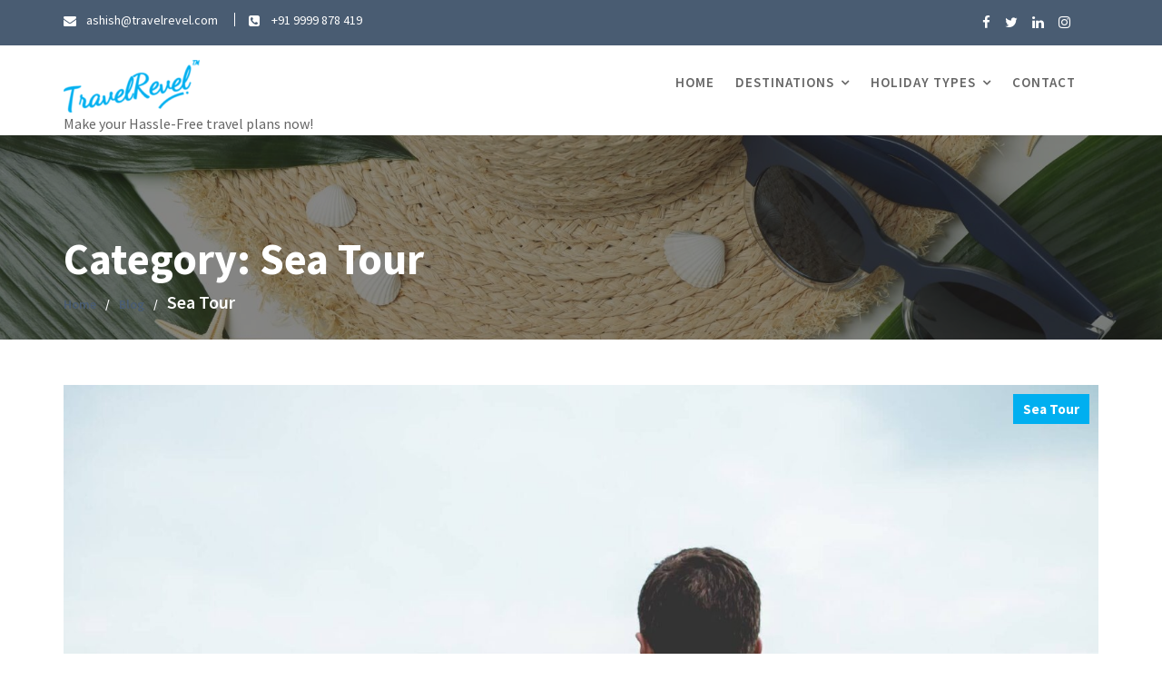

--- FILE ---
content_type: text/html; charset=UTF-8
request_url: http://travelrevel.com/category/sea-tour/
body_size: 8460
content:
<!DOCTYPE html><html lang="en">
        	<head>

		        <meta charset="UTF-8">
         <meta name="viewport" content="width=device-width, initial-scale=1, maximum-scale=1, user-scalable=no">
        <link rel="profile" href="//gmpg.org/xfn/11">
        <title>Sea Tour &#8211; Travel Revel</title>
<meta name='robots' content='max-image-preview:large' />
<link rel='dns-prefetch' href='//fonts.googleapis.com' />
<link rel='dns-prefetch' href='//s.w.org' />
<link rel="alternate" type="application/rss+xml" title="Travel Revel &raquo; Feed" href="http://travelrevel.com/feed/" />
<link rel="alternate" type="application/rss+xml" title="Travel Revel &raquo; Comments Feed" href="http://travelrevel.com/comments/feed/" />
<link rel="alternate" type="application/rss+xml" title="Travel Revel &raquo; Sea Tour Category Feed" href="http://travelrevel.com/category/sea-tour/feed/" />
		<script type="text/javascript">
			window._wpemojiSettings = {"baseUrl":"https:\/\/s.w.org\/images\/core\/emoji\/13.1.0\/72x72\/","ext":".png","svgUrl":"https:\/\/s.w.org\/images\/core\/emoji\/13.1.0\/svg\/","svgExt":".svg","source":{"concatemoji":"http:\/\/travelrevel.com\/wp-includes\/js\/wp-emoji-release.min.js?ver=5.8.12"}};
			!function(e,a,t){var n,r,o,i=a.createElement("canvas"),p=i.getContext&&i.getContext("2d");function s(e,t){var a=String.fromCharCode;p.clearRect(0,0,i.width,i.height),p.fillText(a.apply(this,e),0,0);e=i.toDataURL();return p.clearRect(0,0,i.width,i.height),p.fillText(a.apply(this,t),0,0),e===i.toDataURL()}function c(e){var t=a.createElement("script");t.src=e,t.defer=t.type="text/javascript",a.getElementsByTagName("head")[0].appendChild(t)}for(o=Array("flag","emoji"),t.supports={everything:!0,everythingExceptFlag:!0},r=0;r<o.length;r++)t.supports[o[r]]=function(e){if(!p||!p.fillText)return!1;switch(p.textBaseline="top",p.font="600 32px Arial",e){case"flag":return s([127987,65039,8205,9895,65039],[127987,65039,8203,9895,65039])?!1:!s([55356,56826,55356,56819],[55356,56826,8203,55356,56819])&&!s([55356,57332,56128,56423,56128,56418,56128,56421,56128,56430,56128,56423,56128,56447],[55356,57332,8203,56128,56423,8203,56128,56418,8203,56128,56421,8203,56128,56430,8203,56128,56423,8203,56128,56447]);case"emoji":return!s([10084,65039,8205,55357,56613],[10084,65039,8203,55357,56613])}return!1}(o[r]),t.supports.everything=t.supports.everything&&t.supports[o[r]],"flag"!==o[r]&&(t.supports.everythingExceptFlag=t.supports.everythingExceptFlag&&t.supports[o[r]]);t.supports.everythingExceptFlag=t.supports.everythingExceptFlag&&!t.supports.flag,t.DOMReady=!1,t.readyCallback=function(){t.DOMReady=!0},t.supports.everything||(n=function(){t.readyCallback()},a.addEventListener?(a.addEventListener("DOMContentLoaded",n,!1),e.addEventListener("load",n,!1)):(e.attachEvent("onload",n),a.attachEvent("onreadystatechange",function(){"complete"===a.readyState&&t.readyCallback()})),(n=t.source||{}).concatemoji?c(n.concatemoji):n.wpemoji&&n.twemoji&&(c(n.twemoji),c(n.wpemoji)))}(window,document,window._wpemojiSettings);
		</script>
		<style type="text/css">
img.wp-smiley,
img.emoji {
	display: inline !important;
	border: none !important;
	box-shadow: none !important;
	height: 1em !important;
	width: 1em !important;
	margin: 0 .07em !important;
	vertical-align: -0.1em !important;
	background: none !important;
	padding: 0 !important;
}
</style>
	<link rel='stylesheet' id='wp-block-library-css'  href='http://travelrevel.com/wp-includes/css/dist/block-library/style.min.css?ver=5.8.12' type='text/css' media='all' />
<style id='wp-block-library-theme-inline-css' type='text/css'>
#start-resizable-editor-section{display:none}.wp-block-audio figcaption{color:#555;font-size:13px;text-align:center}.is-dark-theme .wp-block-audio figcaption{color:hsla(0,0%,100%,.65)}.wp-block-code{font-family:Menlo,Consolas,monaco,monospace;color:#1e1e1e;padding:.8em 1em;border:1px solid #ddd;border-radius:4px}.wp-block-embed figcaption{color:#555;font-size:13px;text-align:center}.is-dark-theme .wp-block-embed figcaption{color:hsla(0,0%,100%,.65)}.blocks-gallery-caption{color:#555;font-size:13px;text-align:center}.is-dark-theme .blocks-gallery-caption{color:hsla(0,0%,100%,.65)}.wp-block-image figcaption{color:#555;font-size:13px;text-align:center}.is-dark-theme .wp-block-image figcaption{color:hsla(0,0%,100%,.65)}.wp-block-pullquote{border-top:4px solid;border-bottom:4px solid;margin-bottom:1.75em;color:currentColor}.wp-block-pullquote__citation,.wp-block-pullquote cite,.wp-block-pullquote footer{color:currentColor;text-transform:uppercase;font-size:.8125em;font-style:normal}.wp-block-quote{border-left:.25em solid;margin:0 0 1.75em;padding-left:1em}.wp-block-quote cite,.wp-block-quote footer{color:currentColor;font-size:.8125em;position:relative;font-style:normal}.wp-block-quote.has-text-align-right{border-left:none;border-right:.25em solid;padding-left:0;padding-right:1em}.wp-block-quote.has-text-align-center{border:none;padding-left:0}.wp-block-quote.is-large,.wp-block-quote.is-style-large{border:none}.wp-block-search .wp-block-search__label{font-weight:700}.wp-block-group.has-background{padding:1.25em 2.375em;margin-top:0;margin-bottom:0}.wp-block-separator{border:none;border-bottom:2px solid;margin-left:auto;margin-right:auto;opacity:.4}.wp-block-separator:not(.is-style-wide):not(.is-style-dots){width:100px}.wp-block-separator.has-background:not(.is-style-dots){border-bottom:none;height:1px}.wp-block-separator.has-background:not(.is-style-wide):not(.is-style-dots){height:2px}.wp-block-table thead{border-bottom:3px solid}.wp-block-table tfoot{border-top:3px solid}.wp-block-table td,.wp-block-table th{padding:.5em;border:1px solid;word-break:normal}.wp-block-table figcaption{color:#555;font-size:13px;text-align:center}.is-dark-theme .wp-block-table figcaption{color:hsla(0,0%,100%,.65)}.wp-block-video figcaption{color:#555;font-size:13px;text-align:center}.is-dark-theme .wp-block-video figcaption{color:hsla(0,0%,100%,.65)}.wp-block-template-part.has-background{padding:1.25em 2.375em;margin-top:0;margin-bottom:0}#end-resizable-editor-section{display:none}
</style>
<link rel='stylesheet' id='contact-form-7-css'  href='http://travelrevel.com/wp-content/plugins/contact-form-7/includes/css/styles.css?ver=5.5.6' type='text/css' media='all' />
<link rel='stylesheet' id='travel-way-googleapis-css'  href='//fonts.googleapis.com/css?family=Playfair+Display:400,400i,700,700i,900,900i|Source+Sans+Pro:200,200i,300,300i,400,400i,600,600i,700,700i,900,900i' type='text/css' media='all' />
<link rel='stylesheet' id='bootstrap-css'  href='http://travelrevel.com/wp-content/themes/travel-way/assets/library/bootstrap/css/bootstrap.min.css?ver=3.3.6' type='text/css' media='all' />
<link rel='stylesheet' id='font-awesome-css'  href='http://travelrevel.com/wp-content/plugins/elementor/assets/lib/font-awesome/css/font-awesome.min.css?ver=4.7.0' type='text/css' media='all' />
<link rel='stylesheet' id='slick-css'  href='http://travelrevel.com/wp-content/plugins/gutentor/assets/library/slick/slick.min.css?ver=1.8.1' type='text/css' media='all' />
<link rel='stylesheet' id='magnific-popup-css'  href='http://travelrevel.com/wp-content/plugins/gutentor/assets/library/magnific-popup/magnific-popup.min.css?ver=1.8.0' type='text/css' media='all' />
<link rel='stylesheet' id='travel-way-style-css'  href='http://travelrevel.com/wp-content/themes/travel-way/style.css?ver=5.8.12' type='text/css' media='all' />
<style id='travel-way-style-inline-css' type='text/css'>

              .inner-main-title {
                background-image:url('http://travelrevel.com/wp-content/uploads/2021/03/cropped-hat-sunglasses-leaves-seashells-sea-stars-white-background1.jpg');
                background-repeat:no-repeat;
                background-size:cover;
                -webkit-background-size:cover;
                background-attachment:fixed;
                background-position: center; 
                height: 225px;
            }
            .top-header{
                background-color: #495c72;
            }
            .site-footer{
                background-color: #00aff0;
            }
            .copy-right{
                background-color: #495c72;
            }
	        .site-title:hover,
	        .site-title a:hover,
			 .at-social .socials li a,
			 .primary-color,
			 article.post .entry-header .cat-links a,
			 #travel-way-breadcrumbs a:hover,
			 #travel-way-breadcrumbs a:focus,
			 .woocommerce .star-rating, 
            .woocommerce ul.products li.product .star-rating,
            .woocommerce p.stars a,
            .woocommerce ul.products li.product .price,
            .woocommerce ul.products li.product .price ins .amount,
            .woocommerce a.button.add_to_cart_button:hover,
            .woocommerce a.button.add_to_cart_button:focus,
            .woocommerce a.added_to_cart:hover,
            .woocommerce a.added_to_cart:focus,
            .woocommerce a.button.product_type_grouped:hover,
            .woocommerce a.button.product_type_grouped:focus,
            .woocommerce a.button.product_type_external:hover,
            .woocommerce a.button.product_type_external:focus,
            .woocommerce .cart .button:hover,
            .woocommerce .cart .button:focus,
            .woocommerce .cart input.button:hover,
            .woocommerce .cart input.button:focus,
            .woocommerce #respond input#submit.alt:hover,
            .woocommerce #respond input#submit.alt:focus,
			.woocommerce a.button.alt:hover,
			.woocommerce a.button.alt:focus,
			.woocommerce button.button.alt:hover,
			.woocommerce button.button.alt:focus,
			.woocommerce input.button.alt:hover,
			.woocommerce input.button.alt:focus,
			.woocommerce .woocommerce-info .button:hover,
			.woocommerce .woocommerce-info .button:focus,
			.woocommerce .widget_shopping_cart_content .buttons a.button:hover,
			.woocommerce .widget_shopping_cart_content .buttons a.button:focus,
			.woocommerce div.product .woocommerce-tabs ul.tabs li a,
			.woocommerce-message::before,
			i.slick-arrow:hover,
			i.slick-arrow:focus,
			.acme-contact .contact-page-content ul li strong,
            .main-navigation .acme-normal-page .current_page_item a,
            .main-navigation .acme-normal-page .current-menu-item a,
            .main-navigation .active a,
            .main-navigation .navbar-nav >li a:hover,
            .main-navigation .navbar-nav >li a:focus,
            .main-navigation li li a:hover,
            .main-navigation li li a:focus,
            .acme-contact .contact-page-content ul li strong{
                color: #00aff0;
            }
            .navbar .navbar-toggle:hover,
            .navbar .navbar-toggle:focus,
            .main-navigation .current_page_ancestor > a:before,
            .comment-form .form-submit input,
            .btn-primary,
            .wpcf7-form input.wpcf7-submit,
            .wpcf7-form input.wpcf7-submit:hover,
            .wpcf7-form input.wpcf7-submit:focus,
            .sm-up-container,
            .btn-primary.btn-reverse:before,
            #at-shortcode-bootstrap-modal .modal-header,
            article.post .entry-header .cat-links a,
            .primary-bg,
			.navigation.pagination .nav-links .page-numbers.current,
			.navigation.pagination .nav-links a.page-numbers:hover,
			.navigation.pagination .nav-links a.page-numbers:focus,
            .woocommerce .product .onsale,
			.woocommerce span.onsale,
			.woocommerce a.button.add_to_cart_button,
			.woocommerce a.added_to_cart,
            .woocommerce a.button.product_type_grouped,
			.woocommerce a.button.product_type_grouped,
			.woocommerce a.button.product_type_external,
			.woocommerce .single-product #respond input#submit.alt,
			.woocommerce .single-product a.button.alt,
			.woocommerce .single-product button.button.alt,
			.woocommerce .single-product input.button.alt,
			.woocommerce #respond input#submit.alt,
			.woocommerce a.button.alt,
			.woocommerce button.button.alt,
			.woocommerce input.button.alt,
			.woocommerce .widget_shopping_cart_content .buttons a.button,
			.woocommerce div.product .woocommerce-tabs ul.tabs li:hover,
			.woocommerce div.product .woocommerce-tabs ul.tabs li:focus,
			.woocommerce div.product .woocommerce-tabs ul.tabs li.active,
			.woocommerce .cart .button,
			.woocommerce .cart input.button,
			.woocommerce input.button:disabled, 
			.woocommerce input.button:disabled[disabled],
			.woocommerce input.button:disabled:hover, 
			.woocommerce input.button:disabled:focus, 
			.woocommerce input.button:disabled[disabled]:hover,
			.woocommerce input.button:disabled[disabled]:focus,
			 .woocommerce nav.woocommerce-pagination ul li a:focus, 
			 .woocommerce nav.woocommerce-pagination ul li a:hover, 
			 .woocommerce nav.woocommerce-pagination ul li a:focus, 
			 .woocommerce nav.woocommerce-pagination ul li span.current,
			 .woocommerce a.button.wc-forward,
			 .woocommerce .widget_price_filter .ui-slider .ui-slider-range,
			 .woocommerce .widget_price_filter .ui-slider .ui-slider-handle,
			 .navbar .cart-wrap .acme-cart-views a span,
             .woocommerce-MyAccount-navigation ul > li> a:hover,
             .woocommerce-MyAccount-navigation ul > li> a:focus,
             .woocommerce-MyAccount-navigation ul > li.is-active > a,
              .woocommerce a.button.alt.disabled, 
              .woocommerce a.button.alt.disabled:hover, 
              .woocommerce a.button.alt.disabled:focus, 
              .woocommerce a.button.alt:disabled, 
              .woocommerce a.button.alt:disabled:hover, 
              .woocommerce a.button.alt:disabled:focus, 
              .woocommerce a.button.alt:disabled[disabled], 
              .woocommerce a.button.alt:disabled[disabled]:hover, 
              .woocommerce a.button.alt:disabled[disabled]:focus, 
              .woocommerce button.button.alt.disabled{
                background-color: #00aff0;
                color:#fff;
                border:1px solid #00aff0;
            }
            .woocommerce .cart .button, 
            .woocommerce .cart input.button,
            .woocommerce a.button.add_to_cart_button,
            .woocommerce a.added_to_cart,
            .woocommerce a.button.product_type_grouped,
            .woocommerce a.button.product_type_external,
            .woocommerce .cart .button,
            .woocommerce .single-product #respond input#submit.alt,
			.woocommerce .single-product a.button.alt,
			.woocommerce .single-product button.button.alt,
			.woocommerce .single-product input.button.alt,
			.woocommerce #respond input#submit.alt,
			.woocommerce a.button.alt,
			.woocommerce button.button.alt,
			.woocommerce input.button.alt,
			.woocommerce .widget_shopping_cart_content .buttons a.button,
			.woocommerce div.product .woocommerce-tabs ul.tabs:before{
                border: 1px solid #00aff0;
            }
            .blog article.sticky{
                border-bottom: 2px solid #00aff0;
            }
        a,
        .posted-on a,
        .single-item .fa,
        .author.vcard a,
        .cat-links a,
        .comments-link a,
        .edit-link a,
        .tags-links a,
        .byline a,
        .nav-links a,
        .widget li a,
        .entry-meta i.fa, 
        .entry-footer i.fa{
            color: #495c72;
        }
        a:hover,
        a:active,
        a:focus,
        .posted-on a:hover,
        .posted-on a:focus,
        .single-item .fa:hover,
        .single-item .fa:focus,
        .author.vcard a:hover,
        .author.vcard a:focus,
        .cat-links a:hover,
        .cat-links a:focus,
        .comments-link a:hover,
        .comments-link a:focus,
        .edit-link a:hover,
        .edit-link a:focus,
        .tags-links a:hover,
        .tags-links a:focus,
        .byline a:hover,
        .byline a:focus,
        .nav-links a:hover,
        .nav-links a:focus,
        .widget li a:hover,
        .widget li a:focus{
            color: #92d6ef;
        }
       .btn-reverse{
            color: #00aff0;
        }
       .btn-reverse:hover,
       .btn-reverse:focus,
       .image-slider-wrapper .slider-content .btn-reverse:hover,
       .image-slider-wrapper .slider-content .btn-reverse:focus,
       .at-widgets.at-parallax .btn-reverse:hover,
       .at-widgets.at-parallax .btn-reverse:focus{
            background: #00aff0;
            color:#fff;
            border-color:#00aff0;
        }        
       .woocommerce #respond input#submit, 
       .woocommerce a.button, 
       .woocommerce button.button, 
       .woocommerce input.button{
            background: #00aff0;
            color:#fff;
        }
       .team-img-box:before{
            -webkit-box-shadow: 0 -106px 92px -35px #495c72 inset;
			box-shadow: 0 -106px 92px -35px #495c72 inset;
        }
        article.post .entry-header .cat-links a:after{
            background: #00aff0;
        }
        .contact-form div.wpforms-container-full .wpforms-form input[type='submit'], 
        .contact-form div.wpforms-container-full .wpforms-form button[type='submit'], 
        .contact-form div.wpforms-container-full .wpforms-form .wpforms-page-button{
			background-color: #00aff0;
            color:#fff;
            border:1px solid #00aff0;
        }
        .at-widget-title-wrapper:after{
            background-color: #495c72;
            box-shadow: 15px 0 #495c72, -15px 0 #495c72;

        }
        .sidebar .widget-title::after {
            background-color: #495c72;
            box-shadow: 10px 0 #495c72, -10px 0 #495c72;

        }
        .summary.entry-summary .price ins .woocommerce-price-amount.amount{
            color: #495c72;

        }
        .featured-entries-col + .at-action-wrapper .slick-arrow{
            background-color: #00aff0;
            border: 2px solid #f7faff;

        }
        .search-block #searchsubmit, 
        .widget_search #searchsubmit{
            background-color: #00aff0;
            color:#fff;

        }
        .woocommerce ul.products li.product .price,
        .woocommerce ul.products li.product .price ins .amount{
            color: #495c72;
        }
</style>
<link rel='stylesheet' id='travel-way-block-front-styles-css'  href='http://travelrevel.com/wp-content/themes/travel-way/acmethemes/gutenberg/gutenberg-front.css?ver=1.0' type='text/css' media='all' />
<script type='text/javascript' src='http://travelrevel.com/wp-includes/js/jquery/jquery.min.js?ver=3.6.0' id='jquery-core-js'></script>
<script type='text/javascript' src='http://travelrevel.com/wp-includes/js/jquery/jquery-migrate.min.js?ver=3.3.2' id='jquery-migrate-js'></script>
<!--[if lt IE 9]>
<script type='text/javascript' src='http://travelrevel.com/wp-content/themes/travel-way/assets/library/html5shiv/html5shiv.min.js?ver=3.7.3' id='html5-js'></script>
<![endif]-->
<!--[if lt IE 9]>
<script type='text/javascript' src='http://travelrevel.com/wp-content/themes/travel-way/assets/library/respond/respond.min.js?ver=1.1.2' id='respond-js'></script>
<![endif]-->
<link rel="https://api.w.org/" href="http://travelrevel.com/wp-json/" /><link rel="alternate" type="application/json" href="http://travelrevel.com/wp-json/wp/v2/categories/2" /><link rel="EditURI" type="application/rsd+xml" title="RSD" href="http://travelrevel.com/xmlrpc.php?rsd" />
<link rel="wlwmanifest" type="application/wlwmanifest+xml" href="http://travelrevel.com/wp-includes/wlwmanifest.xml" /> 
<meta name="generator" content="WordPress 5.8.12" />
<style type="text/css">.recentcomments a{display:inline !important;padding:0 !important;margin:0 !important;}</style><link rel="icon" href="http://travelrevel.com/wp-content/uploads/2021/01/cropped-Logo2-32x32.jpg" sizes="32x32" />
<link rel="icon" href="http://travelrevel.com/wp-content/uploads/2021/01/cropped-Logo2-192x192.jpg" sizes="192x192" />
<link rel="apple-touch-icon" href="http://travelrevel.com/wp-content/uploads/2021/01/cropped-Logo2-180x180.jpg" />
<meta name="msapplication-TileImage" content="http://travelrevel.com/wp-content/uploads/2021/01/cropped-Logo2-270x270.jpg" />

	</head>
<body class="archive category category-sea-tour category-2 wp-custom-logo gutentor-active acme-animate no-sidebar hfeed elementor-default elementor-kit-659">

        <div class="site" id="page">
                <a class="skip-link screen-reader-text" href="#content">Skip to content</a>
                    <div class="top-header">
                <div class="container">
                    <div class="row">
                        <div class="col-sm-6 text-left">
                            <div class="info-icon-box-wrapper">            <div class="info-icon-box  init-animate zoomIn">
				                    <div class="info-icon">
                        <i class="fa fa-envelope"></i>
                    </div>
					                    <div class="info-icon-details">
						<span class="icon-desc">ashish@travelrevel.com</span>                    </div>
					            </div>
			            <div class="info-icon-box  init-animate zoomIn">
				                    <div class="info-icon">
                        <i class="fa fa-phone-square"></i>
                    </div>
					                    <div class="info-icon-details">
						<span class="icon-desc">+91 9999 878 419</span>                    </div>
					            </div>
			</div>                        </div>
                        <div class="col-sm-6 text-right">
                            <ul class="socials at-display-inline-block"><li><a href="" target="_blank"><i class="fa fa-facebook"></i></a></li><li><a href="#" target="_blank"><i class="fa fa-twitter"></i></a></li><li><a href="#" target="_blank"><i class="fa fa-linkedin"></i></a></li><li><a href="#instagram.com/travelrevel_ind" target="_blank"><i class="fa fa-instagram"></i></a></li></ul>                        </div>
                    </div>
                </div>
            </div>
                    <div class="navbar at-navbar  travel-way-sticky" id="navbar" role="navigation">
            <div class="container">
                <div class="navbar-header">
                    <button type="button" class="navbar-toggle" data-toggle="collapse" data-target=".navbar-collapse"><i class="fa fa-bars"></i></button>
                    <a href="http://travelrevel.com/" class="custom-logo-link" rel="home"><img width="150" height="58" src="http://travelrevel.com/wp-content/uploads/2021/01/Logo-e1610628535958.png" class="custom-logo" alt="Travel Revel" /></a>                                <p class="site-description">Make your Hassle-Free travel plans now!</p>
                                            </div>
                <div class="at-beside-navbar-header">
	                        <div class="search-woo desktop-only">
			        </div>
		<div class="main-navigation navbar-collapse collapse">
			<ul id="primary-menu" class="nav navbar-nav  acme-normal-page"><li id="menu-item-143" class="menu-item menu-item-type-post_type menu-item-object-page menu-item-home menu-item-143"><a href="http://travelrevel.com/">Home</a></li>
<li id="menu-item-714" class="menu-item menu-item-type-custom menu-item-object-custom menu-item-has-children menu-item-714"><a>Destinations</a>
<ul class="sub-menu">
	<li id="menu-item-715" class="menu-item menu-item-type-post_type menu-item-object-page menu-item-715"><a href="http://travelrevel.com/destinations/africa/">Africa</a></li>
	<li id="menu-item-716" class="menu-item menu-item-type-post_type menu-item-object-page menu-item-716"><a href="http://travelrevel.com/antarctica/">Antarctica</a></li>
	<li id="menu-item-717" class="menu-item menu-item-type-post_type menu-item-object-page menu-item-717"><a href="http://travelrevel.com/asia/">Asia</a></li>
	<li id="menu-item-718" class="menu-item menu-item-type-post_type menu-item-object-page menu-item-718"><a href="http://travelrevel.com/australasia-pacific/">Australasia &#038; Pacific</a></li>
	<li id="menu-item-719" class="menu-item menu-item-type-post_type menu-item-object-page menu-item-719"><a href="http://travelrevel.com/europe/">Europe</a></li>
	<li id="menu-item-720" class="menu-item menu-item-type-post_type menu-item-object-page menu-item-720"><a href="http://travelrevel.com/indian-ocean/">Indian Ocean</a></li>
	<li id="menu-item-721" class="menu-item menu-item-type-post_type menu-item-object-page menu-item-721"><a href="http://travelrevel.com/indian-sub-continent/">Indian Sub-Continent</a></li>
	<li id="menu-item-722" class="menu-item menu-item-type-post_type menu-item-object-page menu-item-722"><a href="http://travelrevel.com/latin-america-caribbean/">Latin America &#038; Caribbean</a></li>
	<li id="menu-item-724" class="menu-item menu-item-type-post_type menu-item-object-page menu-item-724"><a href="http://travelrevel.com/north-central-america/">North &#038; Central America</a></li>
	<li id="menu-item-723" class="menu-item menu-item-type-post_type menu-item-object-page menu-item-723"><a href="http://travelrevel.com/middle-east/">Middle East</a></li>
</ul>
</li>
<li id="menu-item-725" class="menu-item menu-item-type-custom menu-item-object-custom menu-item-has-children menu-item-725"><a>Holiday Types</a>
<ul class="sub-menu">
	<li id="menu-item-728" class="menu-item menu-item-type-post_type menu-item-object-page menu-item-728"><a href="http://travelrevel.com/activity/">Activity</a></li>
	<li id="menu-item-726" class="menu-item menu-item-type-post_type menu-item-object-page menu-item-726"><a href="http://travelrevel.com/adult-only/">Adult Only</a></li>
	<li id="menu-item-727" class="menu-item menu-item-type-post_type menu-item-object-page menu-item-727"><a href="http://travelrevel.com/all-inclusive/">All Inclusive</a></li>
	<li id="menu-item-729" class="menu-item menu-item-type-post_type menu-item-object-page menu-item-729"><a href="http://travelrevel.com/beach/">Beach</a></li>
	<li id="menu-item-730" class="menu-item menu-item-type-post_type menu-item-object-page menu-item-730"><a href="http://travelrevel.com/cruise/">Cruise</a></li>
	<li id="menu-item-731" class="menu-item menu-item-type-post_type menu-item-object-page menu-item-731"><a href="http://travelrevel.com/family/">Family</a></li>
	<li id="menu-item-732" class="menu-item menu-item-type-post_type menu-item-object-page menu-item-732"><a href="http://travelrevel.com/honeymoon/">Honeymoon</a></li>
	<li id="menu-item-733" class="menu-item menu-item-type-post_type menu-item-object-page menu-item-733"><a href="http://travelrevel.com/luxury/">Luxury</a></li>
	<li id="menu-item-734" class="menu-item menu-item-type-post_type menu-item-object-page menu-item-734"><a href="http://travelrevel.com/safari/">Safari</a></li>
	<li id="menu-item-735" class="menu-item menu-item-type-post_type menu-item-object-page menu-item-735"><a href="http://travelrevel.com/ski/">Ski</a></li>
	<li id="menu-item-736" class="menu-item menu-item-type-post_type menu-item-object-page menu-item-736"><a href="http://travelrevel.com/solo/">Solo Travelers</a></li>
	<li id="menu-item-737" class="menu-item menu-item-type-post_type menu-item-object-page menu-item-737"><a href="http://travelrevel.com/spa/">Spa</a></li>
	<li id="menu-item-740" class="menu-item menu-item-type-post_type menu-item-object-page menu-item-740"><a href="http://travelrevel.com/tailor-made/">Tailor Made</a></li>
	<li id="menu-item-741" class="menu-item menu-item-type-post_type menu-item-object-page menu-item-741"><a href="http://travelrevel.com/villas/">Villas</a></li>
	<li id="menu-item-738" class="menu-item menu-item-type-post_type menu-item-object-page menu-item-738"><a href="http://travelrevel.com/weddings/">Weddings</a></li>
	<li id="menu-item-739" class="menu-item menu-item-type-post_type menu-item-object-page menu-item-739"><a href="http://travelrevel.com/wellness/">Wellness</a></li>
</ul>
</li>
<li id="menu-item-141" class="menu-item menu-item-type-post_type menu-item-object-page menu-item-141"><a href="http://travelrevel.com/contact/">Contact</a></li>
</ul>		</div><!--/.nav-collapse -->
		                </div>
                <!--.at-beside-navbar-header-->
            </div>
        </div>
        <div class="wrapper inner-main-title">
		<div class="container">
		<header class="entry-header init-animate">
			<h1 class="page-title">Category: <span>Sea Tour</span></h1><div class='breadcrumbs init-animate'><div id='travel-way-breadcrumbs'><div role="navigation" aria-label="Breadcrumbs" class="breadcrumb-trail breadcrumbs" itemprop="breadcrumb"><ul class="trail-items" itemscope itemtype="http://schema.org/BreadcrumbList"><meta name="numberOfItems" content="3" /><meta name="itemListOrder" content="Ascending" /><li itemprop="itemListElement" itemscope itemtype="http://schema.org/ListItem" class="trail-item trail-begin"><a href="http://travelrevel.com/" rel="home" itemprop="item"><span itemprop="name">Home</span></a><meta itemprop="position" content="1" /></li><li itemprop="itemListElement" itemscope itemtype="http://schema.org/ListItem" class="trail-item"><a href="http://travelrevel.com/blog/" itemprop="item"><span itemprop="name">Blog</span></a><meta itemprop="position" content="2" /></li><li class="trail-item trail-end"><span><span>Sea Tour</span></span></li></ul></div></div></div>		</header><!-- .entry-header -->
	</div>
</div>
<div id="content" class="site-content container clearfix">
		<div id="primary" class="content-area">
		<main id="main" class="site-main" role="main">
			<article id="post-59" class="post-59 post type-post status-publish format-standard has-post-thumbnail hentry category-sea-tour">
	<div class="content-wrapper">
                    <!--post thumbnal options-->
            <div class="image-wrap">
                <div class="post-thumb">
                    <a href="http://travelrevel.com/2018/08/24/on-the-shores-of-a-pink-lake/">
				        <img width="1920" height="1280" src="http://travelrevel.com/wp-content/uploads/2018/08/hiker-1149877_1920.jpg" class="attachment-full size-full wp-post-image" alt="" loading="lazy" srcset="http://travelrevel.com/wp-content/uploads/2018/08/hiker-1149877_1920.jpg 1920w, http://travelrevel.com/wp-content/uploads/2018/08/hiker-1149877_1920-600x400.jpg 600w, http://travelrevel.com/wp-content/uploads/2018/08/hiker-1149877_1920-795x530.jpg 795w, http://travelrevel.com/wp-content/uploads/2018/08/hiker-1149877_1920-768x512.jpg 768w, http://travelrevel.com/wp-content/uploads/2018/08/hiker-1149877_1920-1536x1024.jpg 1536w" sizes="(max-width: 1920px) 100vw, 1920px" />                    </a>
                    <header class="entry-header ">
                        <div class="entry-meta">
			                <span class="cat-links"><a href="http://travelrevel.com/category/sea-tour/" rel="category tag">Sea Tour</a></span>                        </div><!-- .entry-meta -->
                    </header><!-- .entry-header -->
                </div><!-- .post-thumb-->
            </div>
	                <div class="entry-content ">
			
			<div class="entry-header-title">
				<h2 class="entry-title"><a href="http://travelrevel.com/2018/08/24/on-the-shores-of-a-pink-lake/" rel="bookmark">On the Shores of a Pink Lake</a></h2>			</div>
            <footer class="entry-footer">
				<i class="fa fa-calendar-check-o" aria-hidden="true"></i> <span class="posted-on"><a href="http://travelrevel.com/2018/08/24/on-the-shores-of-a-pink-lake/" rel="bookmark"><time class="entry-date published" datetime="2018-08-24T08:58:31+05:30">August 24, 2018</time><time class="updated" datetime="2021-01-14T12:45:55+05:30">January 14, 2021</time></a></span><span class="author vcard"><i class="fa fa-user"></i><a class="url fn n" href="http://travelrevel.com/author/admin/">admin</a></span><span class="comments-link"><i class="fa fa-comment-o"></i><a href="http://travelrevel.com/2018/08/24/on-the-shores-of-a-pink-lake/#respond">Leave a comment</a></span>            </footer><!-- .entry-footer -->
			<p>Lorem ipsum dolor sit amet, consectetur adipisicing elit, sed do eiusmod tempor incididunt ut labore et dolore magna aliqua. Ut enim ad minim veniam,quis nostrud exercitation ullamco laboris nisi ut aliquip ex ea commodo consequat. Duis aute irure dolor in reprehenderit in <br /><a href="http://travelrevel.com/2018/08/24/on-the-shores-of-a-pink-lake/" class="more-link btn btn-primary">Read More</a></p>
		</div><!-- .entry-content -->
	</div>
</article><!-- #post-## -->
		</main><!-- #main -->
	</div><!-- #primary -->
	</div><!-- #content -->
        <div class="clearfix"></div>
        <footer class="site-footer" style=" ">
                            <div class="footer-columns at-fixed-width">
                    <div class="container">
                        <div class="row">
			                                                <div class="footer-sidebar col-sm-12 init-animate zoomIn">
					                <aside id="custom_html-6" class="widget_text widget widget_custom_html"><h3 class="widget-title"><span>Contact Info</span></h3><div class="textwidget custom-html-widget"><b>LOCATION</b> <br>
<p>
FF – 16, Global Foyer, Gurgaon 122017, Haryana
</p>
<br>
<b>EMAIL US</b> <br>
<a href="mailto:contact@example.com">
ASHISH@TRAVELREVEL.COM</a>
<br>
<br>
<b>PHONE</b> <br>
<p>
	T: +91 9999 878 419
</p>
</div></aside>                                </div>
			                                        </div>
                    </div><!-- bottom-->
                </div>
                <div class="clearfix"></div>
                            <div class="copy-right">
                <div class='container'>
                    <div class="row">
                        <div class="col-sm-6 init-animate">
                            <div class="footer-copyright text-left">
	                                                                <p class="at-display-inline-block">
			                            © All right reserved                                    </p>
	                            <div class="site-info at-display-inline-block">Travel Way by <a href="http://www.acmethemes.com/" rel="designer">Acme Themes</a></div><!-- .site-info -->                            </div>
                        </div>
                        <div class="col-sm-6 init-animate">
                            <div class='at-first-level-nav text-right'><ul id="menu-primary-menu" class="menu"><li class="menu-item menu-item-type-post_type menu-item-object-page menu-item-home menu-item-143"><a href="http://travelrevel.com/">Home</a></li>
<li class="menu-item menu-item-type-custom menu-item-object-custom menu-item-has-children menu-item-714"><a>Destinations</a></li>
<li class="menu-item menu-item-type-custom menu-item-object-custom menu-item-has-children menu-item-725"><a>Holiday Types</a></li>
<li class="menu-item menu-item-type-post_type menu-item-object-page menu-item-141"><a href="http://travelrevel.com/contact/">Contact</a></li>
</ul></div>                        </div>
                    </div>
                </div>
                <a href="#page" class="sm-up-container"><i class="fa fa-angle-up sm-up"></i></a>
            </div>
        </footer>
            <!-- Modal -->
        <div id="at-shortcode-bootstrap-modal" class="modal fade" role="dialog">
            <div class="modal-dialog">
                <!-- Modal content-->
                <div class="modal-content">
                    <div class="modal-header">
                        <button type="button" class="close" data-dismiss="modal">&times;</button>
					                                <h4 class="modal-title">Request a Quote</h4>
						                        </div>
				                    </div><!--.modal-content-->
            </div>
        </div><!--#at-shortcode-bootstrap-modal-->

        </div><!-- #page -->
    <script type='text/javascript' src='http://travelrevel.com/wp-includes/js/dist/vendor/regenerator-runtime.min.js?ver=0.13.7' id='regenerator-runtime-js'></script>
<script type='text/javascript' src='http://travelrevel.com/wp-includes/js/dist/vendor/wp-polyfill.min.js?ver=3.15.0' id='wp-polyfill-js'></script>
<script type='text/javascript' id='contact-form-7-js-extra'>
/* <![CDATA[ */
var wpcf7 = {"api":{"root":"http:\/\/travelrevel.com\/wp-json\/","namespace":"contact-form-7\/v1"}};
/* ]]> */
</script>
<script type='text/javascript' src='http://travelrevel.com/wp-content/plugins/contact-form-7/includes/js/index.js?ver=5.5.6' id='contact-form-7-js'></script>
<script type='text/javascript' src='http://travelrevel.com/wp-content/plugins/gutentor/assets/library/slick/slick.min.js?ver=1.8.1' id='slick-js'></script>
<script type='text/javascript' src='http://travelrevel.com/wp-content/themes/travel-way/acmethemes/core/js/skip-link-focus-fix.js?ver=20130115' id='travel-way-skip-link-focus-fix-js'></script>
<script type='text/javascript' src='http://travelrevel.com/wp-content/themes/travel-way/assets/library/bootstrap/js/bootstrap.min.js?ver=3.3.6' id='bootstrap-js'></script>
<script type='text/javascript' src='http://travelrevel.com/wp-content/plugins/gutentor/assets/library/wow/wow.min.js?ver=1.2.1' id='wow-js'></script>
<script type='text/javascript' src='http://travelrevel.com/wp-content/plugins/gutentor/assets/library/magnific-popup/jquery.magnific-popup.min.js?ver=1.1.0' id='magnific-popup-js'></script>
<script type='text/javascript' src='http://travelrevel.com/wp-includes/js/imagesloaded.min.js?ver=4.1.4' id='imagesloaded-js'></script>
<script type='text/javascript' src='http://travelrevel.com/wp-includes/js/masonry.min.js?ver=4.2.2' id='masonry-js'></script>
<script type='text/javascript' id='travel-way-custom-js-extra'>
/* <![CDATA[ */
var travel_way_ajax = {"ajaxurl":"http:\/\/travelrevel.com\/wp-admin\/admin-ajax.php"};
/* ]]> */
</script>
<script type='text/javascript' src='http://travelrevel.com/wp-content/themes/travel-way/assets/js/travel-way-custom.js?ver=3.0.0' id='travel-way-custom-js'></script>
<script type='text/javascript' src='http://travelrevel.com/wp-includes/js/wp-embed.min.js?ver=5.8.12' id='wp-embed-js'></script>
</body>
</html>

--- FILE ---
content_type: text/css
request_url: http://travelrevel.com/wp-content/themes/travel-way/style.css?ver=5.8.12
body_size: 19861
content:
/*
Theme Name: Travel Way
Theme URI: https://www.acmethemes.com/themes/travel-way
Author: acmethemes
Author URI: https://www.acmethemes.com/
Description: Travel Way is a splendid and highly responsive WordPress theme designed and developed especially for a tour and travel companies, agencies and personal travel portfolio sites. The layout design has been made using modern and best technology such as awesome fonts and enchanting graphics. Travel business owners can take most benefits of this theme and explore their business globally by showcasing their services, tour packages, destinations and other aspects. Using the Woocommerce plugin and its add-ons extends the functionality of the theme to sell or book travel and tour packages online. The theme is ready for Gutenberg editor. Other exciting features include WordPress Live Customizer, Page Builder Compatible, Unlimited Slider, Advanced Logo Options, Custom Sidebar Areas, Layout Controls, Category Color Options, Social Media Integration, Breadcrumb Option, Translation Ready and much more. Besides that, it can also be used for several other purposes like fashion, portfolio & blogs, news, corporate, events etc.
Version: 3.0.4
Requires PHP: 5.6.20
Tested up to: 5.9
License: GNU General Public License v2 or later
License URI: http://www.gnu.org/licenses/gpl-2.0.html
Text Domain: travel-way
Tags: blog, e-commerce, portfolio, one-column, two-columns, three-columns, four-columns, left-sidebar, right-sidebar, custom-background, custom-colors, custom-logo, custom-menu, editor-style, featured-images, footer-widgets, full-width-template ,post-formats, rtl-language-support, sticky-post, theme-options, threaded-comments, translation-ready, wide-blocks

*/
/*--------------------------------------------------------------
>>> TABLE OF CONTENTS:
----------------------------------------------------------------
# Normalize
# Typography
# Elements
# Forms
# Navigation
	## Links
	## Menus
# Accessibility
# Alignments
# Clearings
# Widgets
# Content
    ## Posts and pages
	## Post Formats
	## Comments
# Infinite scroll
# Media
	## Captions
	## Galleries
#Custom CSS
	## Wpform Lite Customization
#Pricing
/*--------------------------------------------------------------
# Normalize
--------------------------------------------------------------*/
html {
	font-family: sans-serif;
	box-sizing: border-box;
	-webkit-text-size-adjust: 100%;
}
body{
	margin : 0;
	-ms-word-wrap: break-word;
	word-wrap: break-word;
}
article,
aside,
details,
figcaption,
figure,
footer,
header,
hgroup,
main,
nav,
section,
summary{
	display : block
}
audio,
canvas,
progress,
video{
	display : inline-block;
	vertical-align : baseline
}
audio:not([controls]){
	display : none;
	height : 0
}
[hidden],template{
	display : none
}
a{
	background : transparent;
	color:#aaa ;
}
a:hover,
a:active,
a:focus {
	outline: 0;
	opacity: 0.6;
	background : transparent;
	text-decoration: none;
}
abbr[title]{
	border-bottom : 1px dotted
}
b,
strong {
	font-weight: bold;
}
dfn{
	font-style : italic
}
mark,
ins{
	color: #3a3a3a;
}
small{
	font-size : 80%
}
sub,
sup{
	font-size : 75%;
	line-height : 0;
	position : relative;
	vertical-align : baseline;
}
sup{
	top : -0.5em
}
sub{
	bottom : -0.25em
}
img{
	border : 0;
	max-width : 100%;
	height : auto;
}
svg:not(:root){
	overflow : hidden
}
hr{
	-moz-box-sizing : content-box;
	box-sizing : content-box;
	height : 0;
}
pre{
	overflow:auto;
}
code,
kbd,
pre,
samp{
	font-family : monospace, monospace;
	font-size : 1em;
}
button,
input,
optgroup,
select,
textarea {
	color: inherit;
	font: inherit;
	margin: 0;
	font-size: 16px;
	font-size: 1.5rem;
	line-height: 1.5;
}
button {
	overflow: visible;
}
button,
select {
	text-transform: none;
}
select {
	background: #ffffff;
	border: 1px solid #cccccc;
	max-width: 100%;
	padding: 8px 15px;
}
button,
html input[type="button"],
input[type="reset"],
input[type="submit"]{
	-webkit-appearance : button;
	cursor : pointer;
}
button[disabled],
html input[disabled]{
	cursor : default
}
button::-moz-focus-inner,
input::-moz-focus-inner{
	border : 0;
	padding : 0
}
input{
	line-height:normal;
	max-width: 100%;
	padding: 7px;
}
input[type="checkbox"],
input[type="radio"] {
	box-sizing: border-box;
	padding: 0;
}
input[type="number"]::-webkit-inner-spin-button,
input[type="number"]::-webkit-outer-spin-button {
	height: auto;
}
input[type="search"]{
	-webkit-appearance:textfield;
	-moz-box-sizing:content-box;
	-webkit-box-sizing:content-box;
	box-sizing:content-box
}
input[type="search"]::-webkit-search-cancel-button,
input[type="search"]::-webkit-search-decoration{
	-webkit-appearance:none
}
fieldset{
	border:1px solid #c0c0c0;
	margin:0 2px;
	padding:0.35em 0.625em 0.75em
}
legend{
	border:0;padding:0
}
textarea{
	overflow:auto
}
optgroup{
	font-weight:bold
}
table {
	margin: 0 0 1.5em;
	width: 100%;
	table-layout: fixed;
}
td, th {
	border: 1px solid #ddd;
	padding: 10px;
}
.row .row{
	margin: 0;
}

/*--------------------------------------------------------------
# Typography
--------------------------------------------------------------*/
body {
	font-size: 16px;
	font-weight: 400;
	color: #666;
	line-height: 24px;  
    font-family: 'Source Sans Pro', sans-serif;
}
h1,
h1 a,
h2,
h2 a,
h3,
h3 a,
h4,
h4 a,
h5,
h5 a,
h6,
h6 a,
.main-navigation a,
.slider-content .banner-title,
.site-title,
.site-title a{
	color: #3a3a3a;
}
h1{
	font-size: 36px;
}
h2{
	font-size: 28px;
}
h3{
	font-size: 20px;
	font-weight: 500;
	font-family: 'Playfair Display', serif;
}
h4{
	font-size: 16px;
}
h5{
	font-size: 14px;
}
h6{
	font-size: 12px;
}
ul,
ol {
	margin: 0 0 1.5em 3em;
}
ul {
	list-style: disc;
}
ol {
	list-style: decimal;
}
dt {
	font-weight: bold;
}
dd {
	margin: 0 1.5em 1.5em;
}
blockquote:before,
blockquote:after,
q:before,
q:after {
	content: "";
}
blockquote,
q {
	quotes: "" "";
}
address {
	margin: 0 0 1.5em;
}
.entry-meta i.fa,
.entry-footer i.fa{
	margin-right: 5px;
	font-size: 13px;
}
p:empty{
	display: none;
}
/*--------------------------------------------------------------
# Navigation
--------------------------------------------------------------*/
.navbar {
	background: #fff;
	margin:0;
	-webkit-transition: all 0.5s ease 0s;
	-moz-transition: all 0.5s ease 0s;
	-o-transition: all 0.5s ease 0s;
	-ms-transition: all 0.5s ease 0s;
	border-radius: 0;
}
.navbar .navbar-toggle {
	background-color: #3a3a3a;
	color: #ffffff;
	font-size: 22px;
	border-radius: 4px;
	margin-bottom: 3px;
	margin-top: 3px;
	outline: medium none;
	transition: all 0.2s ease-out 0s;
	padding: 2px 10px;
}
.navbar .navbar-toggle .icon-bar {
	background-color: #3a3a3a;
}
.navbar-header{
	padding-top: 10px;
}
.navbar-nav > li{
	float: none;
}
.navbar-nav > li > a{
	line-height: 50px;
}
.navbar-nav > li > ul > li > a{
	padding-top: 10px;
	padding-bottom: 10px;
}
.nav > li > a:focus {
	background-color: transparent;
}
/*sticky*/
.at-sticky {
	width: 100%;
	position: fixed;
	left: 0;
	top: 0;
	z-index: 999;
	-webkit-animation: navigationFlipIn 0.5s;
	animation: navigationFlipIn 0.5s;
	margin-top: 0!important;
	background: #fff;
}
@-webkit-keyframes navigationFlipIn {
	from {
		top: -100px;
	}
	to {
		to: 0;
	}
}
@keyframes navigationFlipIn {
	from {
		top: -100px;
	}
	to {
		top: 0;
	}
}
@media (min-width: 1024px){
	.alternative-info-menu .navbar-header {
		max-width: 25%;
	}
	.alternative-info-menu .at-beside-navbar-header {
		width: 75%;
		float: right;
	}
}
.admin-bar .at-sticky{
	top: 32px;
}
/*logo options*/
.custom-logo-link {
	margin-top:5px;
	display: block;
}

/*right-logo-left-menu*/
.right-logo-left-menu .navbar-header,
.right-logo-left-menu .site-identity-wrapper {
	float: right;
	text-align: right;
}
.right-logo-left-menu .at-beside-navbar-header{
	float: left;
}
.right-logo-left-menu .at-beside-navbar-header .navbar-toggle,
.right-logo-left-menu .at-beside-navbar-header .at-navbar .featured-button,
.right-logo-left-menu .at-beside-navbar-header .navbar .cart-wrap{
	float: left;
}
.right-logo-left-menu .at-beside-navbar-header .cart-wrap .widget_shopping_cart,
.right-logo-left-menu .at-beside-navbar-header .search-wrap .search-block{
	left: 0;
}
.right-logo-left-menu .at-beside-navbar-header .main-navigation {
	float: left;
}
.center-logo-below-menu .at-beside-navbar-header .main-navigation ,
.center-logo-below-menu .at-beside-navbar-header .main-navigation .navbar-nav{
	float: none;
}
@media (min-width: 1024.1px){
	.right-logo-left-menu .at-beside-navbar-header {
		width: 75%;
		float: left;
	}
}
@media (max-width: 1024px){
	.at-beside-navbar-header,
	.navbar-nav{
		width: 100%!important;
		float: none!important;
	}
}
/*right-logo-left-menu*/
.center-logo-below-menu .navbar-header {
	width: 100%;
	max-width: 100%;
	text-align: center;
	position: relative;
	min-height: 60px;
}
.center-logo-below-menu .at-beside-navbar-header {
	float: none!important;
	text-align: center;
}
.center-logo-below-menu .navbar .navbar-toggle {
	background-color: #000;
	border-radius: 4px;
	bottom: 0;
	color: #ffffff;
	font-size: 22px;
	margin-bottom: 3px;
	margin-top: 3px;
	outline: medium none;
	position: absolute;
	right: 0;
	transition: all 0.2s ease-out 0s;
}
.center-logo-below-menu .search-woo.responsive-only {
	bottom: 0;
	position: absolute;
	right: 41px;
}
@media (min-width: 768px){
	.center-logo-below-menu .at-beside-navbar-header {
		float: none!important;
		margin: 0 auto;
	}
	.center-logo-below-menu .at-beside-navbar-header .info-icon-box-wrapper {
		text-align: left;
	}
}
/*transparent header*/
.header-transparent .navbar {
	background: rgba(0,0,0,.35);
	position: absolute;
	left: 0;
	right: 0;
	width: 100%;
	top: 0;
	z-index:101;
}
.admin-bar.header-transparent.header-enable-top .navbar {
	top: 73px;
}
.header-transparent.header-enable-top .navbar {
	top: 41px;
}
.admin-bar.header-transparent.header-enable-top .navbar.at-sticky{
	top: 32px;
}
.header-transparent.header-enable-top .navbar.at-sticky {
	top:0px !important;
}
.admin-bar .at-sticky {
	top: 0;
}
.header-transparent .main-navigation ul li a,
.header-transparent .site-title a,
.header-transparent .site-title a:after,
.header-transparent .site-description{
    color: #fff;
}
.header-transparent .navbar.at-sticky{
    background: #414852;
    position:fixed;
}
.header-transparent .main-navigation ul li ul li a{
    color: #666;
}
.admin-bar.header-transparent .navbar {
	top: 32px;
}

/* All Mobile Sizes (devices and browser) */
@media only screen and (max-width:767px) {
	.header-transparent.header-enable-top .navbar {
		top: 94px;
	}
	.admin-bar.header-transparent.header-enable-top .navbar {
		top: 140px;
	}
	.admin-bar.header-transparent .navbar {
		top: 40px;
	}
	.admin-bar .at-sticky {
		top: 0;
	}
	.admin-bar.header-transparent.header-enable-top .navbar.at-sticky,
	.admin-bar.header-transparent .navbar.at-sticky {
		top: 0;
	}
	.header-transparent .navbar.at-sticky .custom-logo-link img{
		width: 110px;
	}
	.header-transparent .navbar.at-sticky .navbar-toggle{
		margin-top: 0;
		margin-bottom: 10px;
	}
}
/*main-navigation*/
.main-navigation{
	z-index: 99;
	float: right;
}
.alternative-info-menu .alternative-info-menu-navigation-wrap {
	margin-top: 15px;
	margin-bottom: 15px;
}
.alternative-info-menu .main-navigation{
	float: left;
}
.main-navigation ul {
	list-style: none;
	margin: 0;
	padding-left: 0;
}
.main-navigation li {
	display: inline-block;
	position: relative;
}
.main-navigation a {
	color: #666;
	display: block;
	padding: 10px 15px;
	text-decoration: none;
	font-size: 15px;
	font-weight: 600;
	transition: all 0.5s ease 0s;
	-webkit-transition: all 0.5s ease 0s;
	-moz-transition: all 0.5s ease 0s;
	-o-transition: all 0.5s ease 0s;
	-ms-transition: all 0.5s ease 0s;
	letter-spacing: 1px;
	text-transform: uppercase;
}
.main-navigation .nav > li > a{
	padding: 15px 10px;
}
.alternative-info-menu .main-navigation > ul > li:first-child a{
	padding: 0;
}
/*menu options*/
.at-navbar .featured-button {
	float: right;
	padding: 10px 15px;
	margin-top: 20px;
}
@media (max-width: 1024px) {
	.at-navbar .featured-button {
		margin-top: -60px;
		margin-right: 80px;
	}
}
.navbar .search-wrap {
	float: right;
	position: relative;
}
.navbar .search-wrap .search-icon:hover,
.navbar .search-wrap .search-icon:focus,
.navbar .cart-wrap .acme-cart-views a{
	color: #2196f3;
}
.navbar .search-wrap .search-icon {
	cursor: pointer;
	color: #aaa;
	font-size: 21px;
}
.navbar .search-wrap .search-icon i{
	line-height: 30px;
	padding-bottom: 15px;
	padding-top: 11px;
}
.navbar .search-wrap .search-block {
	opacity: 0;
	visibility: hidden;
	position: absolute;
	width: 300px;
	right: 0;
	top: 50%;
	background-color: #fff;
	box-shadow: 1px 1px 6px rgba(0, 0, 0, 0.2);
	padding: 15px;
	margin: 0;
	-webkit-transition: all 0.5s ease;
	-moz-transition: all 0.5s ease;
	transition: all 0.5s ease;
}
.navbar .search-wrap .search-block.active {
	opacity: 1;
	visibility: visible;
	top: 100%;
	z-index: 99;
}
.navbar .cart-wrap {
	float: right;
	position: relative;
}
.navbar .cart-wrap .acme-cart-views {
	font-size: 21px;
	padding: 2px 4px;
}
.navbar .cart-wrap .widget li{
	border: none;
}
.navbar .cart-wrap .acme-cart-views a {
	color: #aaa;
	position: relative;
	padding-right: 25px;
}
.navbar .cart-wrap .acme-cart-views a i {
	padding-top: 30px;
	padding-right: 20px;
}
.navbar .cart-wrap .acme-cart-views a span {
    background-color: #2196f3;
    border-radius: 100%;
    font-size: 12px;
    left: 18px;
    padding: 1px 8px;
    position: absolute;
    top: -8px;
    color: #fff;
    width: 25px;
    height: 25px;
    text-align: center;
    line-height: 24px;
}
/*mini cart*/
.cart-wrap .woocommerce-mini-cart__buttons.buttons .button{
    padding: 8px 18px;
    height: auto;
}
.header-transparent .cart-wrap .acme-cart-views i{
	color: #fff;
}
.at-sticky .cart-wrap .acme-cart-views i{
	color: #666;
}
.navbar .cart-wrap .widget_shopping_cart {
	opacity: 0;
	visibility: hidden;
	position: absolute;
	right: 0;
	top: 50%;
	min-width: 260px;
	box-shadow: 1px 1px 6px rgba(0, 0, 0, 0.2);
	background-color: #fff;
	padding: 15px;
	-webkit-transition: all 0.5s ease;
	-moz-transition: all 0.5s ease;
	transition: all 0.5s ease;
	z-index: 99;
}
.navbar .cart-wrap:hover .widget_shopping_cart,
.navbar .cart-wrap:focus-within .widget_shopping_cart{
	opacity: 1;
	visibility: visible;
	top: 100%;
	z-index: 99;
}
.navbar .cart-wrap .widget_shopping_cart ul {
	margin: 0;
}
.navbar .cart-wrap .widget_shopping_cart ul li {
	text-align: center;
}
.responsive-only{
	display: none;
}
.desktop-only{
	display: block;
}
@media (max-width: 1023px) {
	.responsive-only{
		display: block;
		margin-right: 20px;
	}
	.desktop-only{
		display: none;
	}
}
/*submenu*/
.navbar-nav > li.menu-item-has-children > a::after,
.navbar-nav > li.menu-item-has-children ul > li.menu-item-has-children > a::after {
	content: "\f107";
	font-family: FontAwesome;
	font-size: 14px;
	margin-left: 7px;
	float: right;
}
.navbar-nav > li.menu-item-has-children ul > li.menu-item-has-children > a::after,
.navbar-nav > li.menu-item-has-children > a:hover:after,
.navbar-nav > li.menu-item-has-children > a:focus:after{
	color: inherit;
}
.main-navigation ul ul {
	float: left;
	position: absolute;
	left: -999em;
	z-index: 99999;
	background: #fff;
	text-align: left;
	-webkit-box-shadow: 0 0px 10px rgba(0, 0, 0, 0.2);
	box-shadow: 0 0px 10px rgba(0, 0, 0, 0.2);
	border: 1px solid #ddd;
}
.main-navigation ul ul ul {
	top: -1px;
}
.main-navigation ul ul li{
	display: block;
}
.main-navigation ul ul a {
	font-size: 14px;
	width: 200px;
	color: inherit;
}
.main-navigation li:hover > a,
.main-navigation li:focus-within > a{
	background: transparent;
}
.main-navigation ul li:hover > ul,
.main-navigation ul li:focus-within > ul{
	left: auto;
}
.main-navigation ul ul li:hover > ul,
.main-navigation ul ul li:focus-within > ul{
	left: 100%;
}
@media screen and (max-width: 1024px) {
	.navbar  .container > .navbar-collapse,
	.navbar  .container > .navbar-header{
		margin: 0;
	}
	.main-navigation{
		float: none;
		background: #fff;
		box-shadow: 0 0.15em 0.35em 0 rgba(0, 0, 0, 0.133);
	}
	.navbar{
		margin-bottom: 0;
	}
	.main-navigation li {
		float: none;
		display: block;
		border-top: 1px solid #999;
		width: 100%;
	}
	.main-navigation.toggled .nav-menu {
		background: none repeat scroll 0 0 #000;
	}
	.main-navigation ul ul {
		display: block;
		float: none;
		position: static;
		text-align: left;
		box-shadow: none;
		border:medium none;
	}
	.main-navigation ul ul{
		padding-left: 25px;
	}
	.main-navigation ul ul li a {
		display: block;
		width: auto;
	}
	.main-navigation ul ul a:hover,
	.main-navigation ul ul a:focus{
		background: rgba(0, 0, 0, 0);
	}
	.main-navigation a {
		padding: 6px 10px;
		font-size: 13px;
	}
	.header-transparent .at-sticky .site-title a,
	.header-transparent .at-sticky .site-description,
	.header-transparent .main-navigation ul li a{
		color: #666;
	}
}
.site-main .comment-navigation,
.site-main .posts-navigation,
.site-main .post-navigation {
	margin: 28px 0;
	overflow: hidden;
}
.comment-navigation .nav-previous,
.posts-navigation .nav-previous,
.post-navigation .nav-previous {
	float: left;
	width: 50%;
}
.comment-navigation .nav-next,
.posts-navigation .nav-next,
.post-navigation .nav-next {
	float: right;
	text-align: right;
	width: 50%;
}
.post-navigation a,
.posts-navigation a {
	border: 1px solid;
	background: #fff;
	display: block;
	border-radius: 50px;
	padding: 10px 20px;
}
@media only screen and (max-width:767px){
	.comment-navigation .nav-previous,
	.posts-navigation .nav-previous,
	.post-navigation .nav-previous,
	.comment-navigation .nav-next,
	.posts-navigation .nav-next,
	.post-navigation .nav-next {
		width: 100%;
		float: none;
		text-align: center;
	}
}
/*--------------------------------------------------------------
# Accessibility
--------------------------------------------------------------*/
/* Text meant only for screen readers. */
.screen-reader-text {
	clip: rect(1px, 1px, 1px, 1px);
	position: absolute !important;
	height: 1px;
	width: 1px;
	overflow: hidden;
}
.screen-reader-text:focus {
	background-color: #f1f1f1;
	border-radius: 3px;
	box-shadow: 0 0 2px 2px rgba(0, 0, 0, 0.6);
	clip: auto !important;
	display: block;
	font-size: 14px;
	font-weight: bold;
	height: auto;
	left: 5px;
	line-height: normal;
	padding: 15px 23px 14px;
	text-decoration: none;
	top: 5px;
	width: auto;
	z-index: 100000; /* Above WP toolbar. */
}
/*--------------------------------------------------------------
# Alignments
--------------------------------------------------------------*/
.alignleft {
	display: inline;
	float: left;
	margin-right: 1.5em;
}
.alignright {
	display: inline;
	float: right;
	margin-left: 1.5em;
}
.aligncenter {
	clear: both;
	display: block;
	margin-left: auto;
	margin-right: auto;
}
/*--------------------------------------------------------------
# Clearings
--------------------------------------------------------------*/
.clear{
	clear:both;
}
.clearfix:after, .clearfix:before{ display:table; content:""}
.clearfix:after{ clear:both}
.clearfix{*zoom:1} *{box-sizing:border-box; -webkit-box-sizing:border-box; -moz-box-sizing:border-box;}
/*--------------------------------------------------------------
# Widgets
--------------------------------------------------------------*/
.widget ul,
.widget ol{
	margin: 0;
	padding: 0;
}
/* Search widget. */
.widget_search .search-submit {
	display: none;
}
.widget_search{
	position: relative;
	width: 100%;
}
.at-subtitle {
	text-align: center;
	margin-bottom: 45px;
}
/*** CALENDER ***/
.calendar_wrap #wp-calendar {
	width: 100%;
}
.calendar_wrap #wp-calendar caption {
	font-size: 13px;
	font-weight: 700;
	padding: 15px 0;
	text-align: center;
	text-transform: uppercase;
}
.calendar_wrap table,
.calendar_wrap th,
.calendar_wrap td,
.calendar_wrap tr {
	border: 1px solid rgba(0, 0, 0, 0.03);
	border-collapse: collapse;
	padding: 3px;
}
.calendar_wrap #wp-calendar th,
.calendar_wrap #wp-calendar td {
	border: 1px solid rgba(0, 0, 0, 0.03);
	text-align: center;
}
.calendar_wrap th {
	background: rgba(0, 0, 0, 0.03);
	line-height: 20px;
	text-shadow: 0 1px 0 rgba(0, 0, 0, 0.05);
}
.calendar_wrap #wp-calendar #today,
.calendar_wrap #wp-calendar #today a {
	color: #ffffff;
}
/*--------------------------------------------------------------
# Content
--------------------------------------------------------------*/
.inner-main-title {
	position: relative;
	width: 100%;
	background-size: cover;
	background-color: #2D2D2D;
	overflow: hidden;
	margin-bottom: 50px;
}
.page-template-template-builder .inner-main-title {
	margin-bottom: 0;
}
.inner-main-title:before{
	position: absolute;
	left: 0;
	top: 0;
	width: 100%;
	height: 100%;
	background: rgba(40, 38, 38, .55);
	content: '';
	display: block;
	z-index: 1;
}

.inner-main-title .entry-header {
	position: absolute;
	width: 1140px;
	top: 80%;
	left: 0;
	right: 0;
	-webkit-transform: translateY(-50%);
	-ms-transform: translateY(-50%);
	-o-transform: translateY(-50%);
	transform: translateY(-80%);
	z-index: 2;
	margin: 0 auto;
}
.inner-main-title .entry-title,
.inner-main-title .page-title{
	color: #ffffff;
	font-weight: 700;
	margin-top: 0;
}
.inner-main-title > img{
	width: 100%;
}
@media (min-width: 993px){
	.inner-main-title .entry-title,
	.inner-main-title .page-title{
			font-size: 48px;
	}
}
/*--------------------------------------------------------------
## Posts and pages
--------------------------------------------------------------*/
article.sticky {
	display: block;
}
.hentry {
	margin: 0 0 1.5em;
}
.updated:not(.published) {
	display: none;
}
.single .byline,
.group-blog .byline {
	display: inline;
}
.page-content,
.entry-content,
.entry-summary {
	margin: 1.5em 0 0;
}
.page-links {
	clear: both;
	margin: 0 0 1.5em;
}
/*--------------------------------------------------------------
## Post Formats
--------------------------------------------------------------*/
.blog .format-status .entry-title,
.archive .format-status .entry-title {
	display: none;
}
.blog .format-aside .entry-title,
.archive .format-aside .entry-title {
	display: none;
}
/*--------------------------------------------------------------
## Comments
--------------------------------------------------------------*/
.comment-reply-title,
.comments-title{
	border-bottom: 1px solid #e6e6e6;
	font-weight: 600;
	line-height: 48px;
	margin-bottom: 35px;
	position: relative;
	padding-bottom: 15px;
	font-size: 16px;
}
.comment-reply-title{
	font-size: 18px;
	font-weight: 700;
}
.comment-form input {
	border: 1px solid #e6e6e6;
	color: #b8b8b8;
	font-size: 14px;
	padding: 10px;
}
.comment-form-author input,
.comment-form-email input{
	float:left;
	margin: 0 0 16px;
	width:77%;
}
.comment-form-author input{
	margin: 0 29px 16px 0;
}
.comment-form-url input{
	clear:both;
	width:77%;
}
.comment-form textarea{
	width:77%;
	display: block;
	border: 1px solid #e6e6e6;
	resize:none;
	font-size: 14px;
	padding: 10px;
}
.comment-form .form-submit input{
	color: #ffffff;
	font-size: 13px;
	font-weight: 700;
	text-align: center;
	line-height: 26px;
	padding:4px 10px;
	width:auto;
	transition:all 0.3s ease-in-out 0s;
	-webkit-transition:all 0.3s ease-in-out 0s;
	-moz-transition:all 0.3s ease-in-out 0s;
}
.comment-list{
	margin: 0 0 20px 0;
	font-size: 13px;
	list-style-type: none;
	padding: 0;
}
.comment-list li.comment{
	list-style-type: none;
	clear: both;
}
.comment-list li.comment .comment-body {
	border :1px solid #e5e5e5;
	margin: 0 0 20px;
	background-color: #fff;
	border-radius: 4px;
	padding: 30px;
	position: relative;
}
.comment-author img {
	float: left;
	margin: 0 20px 0 0;
	border-radius: 50%;
}
.comment-list .fn {
	font-size: 14px;
	font-style: normal;
	font-weight: 700;
	color: #000;
}
.comment-list .fa.fa-clock-o {
	font-size: 14px;
	margin-right: 3px;
}
.bypostauthor {
	display: block;
}
.reply {
	text-align: right;
	position: absolute;
	bottom: 0;
	right: 0;
	background: #f7f7f7;
	padding: 4px 15px;
}
@media screen and (max-width:679px){
	.comment-form input,
	.comment-form-url input,
	.comment-form textarea{
		width: 100%;
	}
}
/*--------------------------------------------------------------
# Infinite scroll
--------------------------------------------------------------*/
/* Globally hidden elements when Infinite Scroll is supported and in use. */
.infinite-scroll .posts-navigation, /* Older / Newer Posts Navigation (always hidden) */
.infinite-scroll.neverending .site-footer { /* Theme Footer (when set to scrolling) */
	display: none;
}
/* When Infinite Scroll has reached its end we need to re-display elements that were hidden (via .neverending) before. */
.infinity-end.neverending .site-footer {
	display: block;
}
/*--------------------------------------------------------------
# Media
--------------------------------------------------------------*/
.page-content .wp-smiley,
.entry-content .wp-smiley,
.comment-content .wp-smiley {
	border: none;
	margin-bottom: 0;
	margin-top: 0;
	padding: 0;
}
/* Make sure embeds and iframes fit their containers. */
embed,
iframe,
object {
	max-width: 100%;
}
/*--------------------------------------------------------------
## Captions
--------------------------------------------------------------*/
.wp-caption {
	margin-bottom: 1.5em;
	max-width: 100%;
}
.wp-caption img[class*="wp-image-"] {
	display: block;
	margin: 0 auto;
}
.wp-caption-text {
	text-align: center;
}
.wp-caption .wp-caption-text {
	margin: 0.8075em 0;
}
/*--------------------------------------------------------------
## Galleries
--------------------------------------------------------------*/
.gallery {
	margin-bottom: 1.5em;
}
.gallery-item {
	display: inline-block;
	text-align: center;
	vertical-align: top;
	width: 100%;
	padding: 2px;
}
.gallery-columns-2 .gallery-item {
	max-width: 50%;
}
.gallery-columns-3 .gallery-item {
	max-width: 33.33%;
}
.gallery-columns-4 .gallery-item {
	max-width: 25%;
}
.gallery-columns-5 .gallery-item {
	max-width: 20%;
}
.gallery-columns-6 .gallery-item {
	max-width: 16.66%;
}
.gallery-columns-7 .gallery-item {
	max-width: 14.28%;
}
.gallery-columns-8 .gallery-item {
	max-width: 12.5%;
}
.gallery-columns-9 .gallery-item {
	max-width: 11.11%;
}
.gallery-caption {
	display: block;
}
/*------------------------------------------------------*\
    #Custom CSS
\*--------------------------------------------------------*/
div.wpforms-container-full .wpforms-form input[type="date"], 
div.wpforms-container-full .wpforms-form input[type="datetime"], 
div.wpforms-container-full .wpforms-form input[type="datetime-local"], 
div.wpforms-container-full .wpforms-form input[type="email"], 
div.wpforms-container-full .wpforms-form input[type="month"], 
div.wpforms-container-full .wpforms-form input[type="number"], 
div.wpforms-container-full .wpforms-form input[type="password"], 
div.wpforms-container-full .wpforms-form input[type="range"],
div.wpforms-container-full .wpforms-form input[type="search"], 
div.wpforms-container-full .wpforms-form input[type="tel"], 
div.wpforms-container-full .wpforms-form input[type="text"], 
div.wpforms-container-full .wpforms-form input[type="time"], 
div.wpforms-container-full .wpforms-form input[type="url"], 
div.wpforms-container-full .wpforms-form input[type="week"], 
div.wpforms-container-full .wpforms-form select, 
div.wpforms-container-full .wpforms-form textarea{
	height: 45px;
	border-radius: 0;
	border:1px solid #dddddd;
}
div.wpforms-container-full .wpforms-form .wpforms-field-label {
	font-weight: 400;
}
div.wpforms-container-full .wpforms-form textarea.wpforms-field-medium {
	height: 200px;
}
/*--------------------------------------------------------------
# Global CSS
--------------------------------------------------------------*/
/*used in header and footer nav*/
.at-first-level-nav ul{
	margin: 0;
	padding: 0;
}
.at-first-level-nav ul li {
	display: inline-block;
	list-style: outside none none;
	margin: 0 10px;
}
.at-display-inline-block{
	display: inline-block;
}
/*--------------------------------------------------------------
# Top Header
--------------------------------------------------------------*/
.top-header{
	color: #fff!important;
	font-size: 15px;
	padding: 10px 0;
}
.top-header a,
.top-header p{
	color: #fff!important;
	font-size: 15px;
	display: inline-block;
	line-height: 32px;
	transition-duration: 0.3s;
}
.top-header a:hover,
.top-header a:focus{
	opacity: 0.9;
}
.top-header .text-right >:first-child,
.top-header .text-left >:first-child{
	margin-right: 15px;
}
.top-header .socials{
	margin: 0;
	display: inline-block;
}
.top-header .socials li a{
	line-height: 2;
}
.header-transparent .top-header{
	background-color:rgba(0,0,0,.35);
	position: absolute;
	left: 0;
	right: 0;
	z-index: 2;
	padding: 0;
	border-bottom:1px solid rgba(255,255,255,.1);
}
.header-transparent .top-header .socials li a{
	line-height: 3;
	width: 40px;
	height: 40px;
	line-height: 40px;
	text-align: center;
	margin: 0;
}

@media only screen and (max-width: 767px) {
	.top-header .text-right,
	.top-header .text-left {
		text-align: center;
	}
	.top-header .text-right >:first-child,
	.top-header .text-left >:first-child{
		margin-right:0;
	}
	.header-transparent .top-header	.socials li a:first-child,
	.header-transparent .top-header	.socials li a,
	.top-header	.socials li a{
		border:medium none;
	}
}
/*-----------------*\
    #Feature
\*-----------------*/
/*basic info*/
.header-transparent .info-icon-box-wrapper{
	margin-top: 5px;
}
.info-icon-box-wrapper .info-icon-box{
	display: inline-block;
	line-height: 1;
}
.info-icon-box-wrapper .info-icon-box:not(:first-child){
	margin-left: 15px;
	border-left:1px solid;
	padding-left: 15px;
}
.info-icon-box{
	position: relative;
}
.info-icon-box .info-icon {
	position: absolute;
	top: 50%;
	-webkit-transform: translateY(-50%);
	-ms-transform: translateY(-50%);
	-o-transform: translateY(-50%);
	transform: translateY(-50%);
}
.info-icon-box .info-icon i {
	font-size: 14px;
}
.info-icon-details{
	margin-left: 25px;
}
.info-icon-details .icon-title {
	font-size: 14px;
	margin: 0;
	color: #fff;
	font-weight: 400;
}
.info-icon-details .icon-desc {
	font-size: 14px;
}
@media only screen and (max-width: 767px) {
	.info-icon-details .icon-desc {
		font-size: 12px;
	}
	.info-icon-box-wrapper .info-icon-box:not(:first-child){
		margin-left: 10px;
		padding-left: 10px;
	}
}
/*site title*/
.site-title,
.site-title a{
	font-size: 20px;
	line-height: 30px;
	margin: 0;
	text-transform: uppercase;
}
.site-description,
.site-description a{
	margin: 0;
}
/*slider*/
.featured-slider{
	display: none;
}
.image-slider-wrapper{
	display: block;
	position: relative;
	overflow: hidden;
	min-height: 150px;
    background : rgba(0,0,0,1)
}
.slick-slide{
	position: relative;
}
.slick-slide:focus{
	outline: none!important;
}
.image-slider-wrapper .slider-content {
	color: #fff;
	padding: 0;
	position: absolute;
	top: 50%;
	transform: translateY(-50%);
	width: 100%;
	font-size: 20px;
}
.image-slider-wrapper .banner-title {
	color: #fff;
	font-size: 52px;
	font-weight: 700;
	line-height: 1.2;
	text-transform: uppercase;
	position: relative;
	z-index: 1;
	display: inline-block;
	  font-family: 'Playfair Display', serif;
}
.image-slider-caption{
	clear: both;
	overflow: hidden;
}
.slider-content.text-center .image-slider-caption{
	width: 70%;
	margin: 10px auto 0;
}
.slider-content.text-left .image-slider-caption p,
.slider-content.text-right .image-slider-caption p{
	margin-bottom: 10px;
	margin-top: 10px;
	font-weight: 200;
	width: 50%;
	float: left;
}
.slider-content.text-right .image-slider-caption p{
	float: right;
}
.image-slider-wrapper .slick-slide .slider-content .container {
	display: none;
}
.image-slider-wrapper .slick-slide.slick-active .slider-content .container{
	display: block;
}
.image-slider-wrapper .slider-content p{
	font-weight: 200;
}
.image-slider-wrapper .slider-content .btn-primary{
	margin: 20px 10px 10px 0;
}
.image-slider-wrapper .slider-content .btn-reverse{
	border:1px solid #fff;
	color: #fff;
}
.image-slider-wrapper .slick-arrow {
	position: absolute;
	top: 50%;
	z-index: 9;
	cursor: pointer;
	-webkit-transform: translateY(-50%);
	-ms-transform: translateY(-50%);
	-o-transform: translateY(-50%);
	transform: translateY(-50%);
	border:1px solid ;
	-webkit-transition: all 0.5s ease-in-out 0s;
	-o-transition: all 0.5s ease-in-out 0s;
	transition: all 0.5s ease-in-out 0s;
}
.image-slider-wrapper .slick-arrow.prev {
	left: 0px;
}
.image-slider-wrapper .slick-arrow.next   {
	right: 0px;
}
.image-slider-wrapper i.slick-arrow{
	color : #fff;
	font-size: 28px;
	height: 50px;
	line-height: 45px;
	width: 50px;
	text-align: center;
}
/*background/default slider*/
.image-slider-wrapper .slick-list,
.image-slider-wrapper .slick-track{
	height: 85vh !important;
	left: 0;
	position: relative;
	right: 0;
	top: 0;
	width: 100%;
}
.image-slider-wrapper .slick-arrow{
	opacity: 0;
	visibility: hidden;
	border-radius: 50%;
}
.image-slider-wrapper:hover .slick-arrow,
.image-slider-wrapper:focus-within .slick-arrow{
	opacity: 1;
	visibility: visible;
}
.image-slider-wrapper .slick-arrow.prev {
	left: 10px;
}
.image-slider-wrapper .slick-arrow.next   {
	right: 10px;
}
/*Image slider Responsive*/
.image-slider-wrapper.responsive-img img{
	width: 100%;
}
.image-slider-wrapper.responsive-img,
.image-slider-wrapper.responsive-img .slick-list,
.image-slider-wrapper.responsive-img .slick-track{
	height: auto!important;
}
/*extra small device*/
@media (max-width: 1230px) {
	.image-slider-wrapper .banner-title {
		font-size: 32px;
	}
}
@media screen and (max-width:991.49px){
	.image-slider-wrapper > .info-icon-box-wrapper {
		position: relative;
	}
}
@media screen and (max-width:679px){
	.image-slider-wrapper .slider-content .image-slider-caption{
		display: none;
	}
	.image-slider-wrapper .banner-title {
		font-size: 24px;
		display: block;
	}
	.image-slider-caption{
		width: 90%;
	}
	.image-slider-wrapper .slick-arrow {
		top: 90%;
		-webkit-transform: translateY(-90%);
		-ms-transform: translateY(-90%);
		-o-transform: translateY(-90%);
		transform: translateY(-90%);
	}
	.image-slider-wrapper .slick-arrow.prev {
		left: inherit;
		right: 70px;
	}
}
/* All Mobile Sizes (devices and browser) */
@media only screen and (max-width:767px) {
	.image-slider-wrapper .slider-content .btn-primary {
		margin: 10px 0 0 0;
		padding: 10px 19px;
		font-size: 13px;
	}
	.image-slider-wrapper .slider-content{
		margin-top: 50px;
	}
}
/*button style*/
.at-btn-wrap {
	text-align: center;
}
.btn {
	border-radius: 50px;
	font-size: 16px;
	padding: 12px 20px;
	font-weight: 600;
	-webkit-transition: all 0.5s ease-in-out 0s;
	-o-transition: all 0.5s ease-in-out 0s;
	transition: all 0.5s ease-in-out 0s;
}
.at-btn-wrap .btn,
.slider-content .btn {
	font-size: 16px;
	padding: 12px 25px;
}
.slider-content .btn i{
	margin-left:10px;
}
.comment-form .form-submit input,
.btn-primary {
	color: #ffffff;
	-moz-osx-font-smoothing: grayscale;
	box-shadow: 0 0 1px rgba(0, 0, 0, 0);
	display: inline-block;
	position: relative;
	transform: translateZ(0px);
	transition-duration: 0.3s;
	backface-visibility: hidden;
	transition-property: color;
	vertical-align: middle;
	border: none;
	transition: all 0.5s ease-in-out 0s;
	-webkit-transition:all 0.5s ease-in-out 0s;
	-moz-transition:all 0.5s ease-in-out 0s;
}
.comment-form .form-submit input,
.btn-primary:hover,
.btn-primary:focus{
	color: #ffffff;
	-moz-osx-font-smoothing: grayscale;
	backface-visibility: hidden;
	box-shadow: 0 0 1px rgba(0, 0, 0, 0);
	display: inline-block;
	position: relative;
	transform: translateZ(0px);
	transition-duration: 0.3s;
	transition-property: color;
	vertical-align: middle;
	transition: all 0.5s ease-in-out 0s;
	-webkit-transition:all 0.5s ease-in-out 0s;
	-moz-transition:all 0.5s ease-in-out 0s;
}
.comment-form .form-submit input:hover,
.comment-form .form-submit input:focus,
.btn-primary:hover,
.btn-primary:focus,
.btn-primary:active {
	color: #fff;
}
.comment-form .form-submit input:hover::before,
.comment-form .form-submit input:focus::before,
.btn-primary:hover::before,
.btn-primary:focus::before,
.btn-primary:active::before {
	transform: scaleX(1);
}
.icons{
	width: 100%;
}
.btn-primary.btn-reverse{
	background-color: transparent;	
}
.more-link{
	display: table;
	margin-top: 20px;
}
a.more-link::after {
	content: "\f101";
	display: inline-block;
	margin-left: 8px;
	font-family: FontAwesome;
	font-size: 12px;
	line-height: 1;
}
/*common custom widget*/
/*prev next*/
.at-action-wrapper {
	display: block;
	max-width: 90px;
	margin: 40px auto 0;
	overflow: hidden;
}
.at-action-wrapper .slick-arrow {
	border: 1px solid #ddd;
	padding: 2px 10px;
	width: 35px;
	border-radius: 50%;
	height: 35px;
	line-height: 30px;
	text-align: center;
	margin: 5px;
	font-size: 20px;
	color: #aaa;
	cursor: pointer;
}
.at-action-wrapper a.all-link{
	text-transform: none;
	font-size: 16px;
}
.widget_travel_way_service .slick-list{
	padding: 20px 20px 0 20px;
}
.featured-entries-col + .at-action-wrapper{
	position: absolute;
	width: 100%;
	z-index: 9;
	top: 50%;
	left: 0;
	right: 0;
	-webkit-transform: translateY(-50%);
	-ms-transform: translateY(-50%);
	-o-transform: translateY(-50%);
	transform: translateY(-50%);
	display: block;
	max-width: 1170px;
	margin-top: 80px;
	-webkit-font-smoothing: subpixel-antialiased;
	-webkit-transform: translate3d(0,0,0); 
}
.featured-entries-col + .at-action-wrapper .slick-arrow{
	color: #fff;
	margin: 0 0 0 0;
	padding: 0;
	float: left;
}
.featured-entries-col + .at-action-wrapper .next{
	float:right;
}
/*slick padding*/
.featured-entries-col{
	overflow: hidden;
}
.acme-slick-carausel{
	padding-right: 15px;
	padding-left: 15px;
}
.featured-entries-col.column,
.featured-entries-col  .slick-list {
	margin: -10px;
}
.featured-entries-col .single-list {
	padding: 10px;
}
/*widget*/
.at-widgets{
	padding: 40px 0;
	overflow: hidden;
	position: relative;
}
.at-widgets .entry-header-title {
	margin-bottom: 10px;
}
.at-widget-title-wrapper {
	margin-bottom: 80px;
	position: relative;
}
.at-widget-title-wrapper:after{
	bottom: 20px;
	width: 10px;
	height: 10px;
	border-radius: 50%;
	bottom: -30px;
	left: 50%;
	-webkit-transform: translateX(-50%);
	transform: translateX(-50%);
	content: '';
	display: block;
	margin: 0 auto;
	position: absolute;
}
.at-widget-title-wrapper .at-subtitle{
	width: 60%;
	margin: 0 auto;
	font-weight: 300;
	font-size: 18px;
}
.at-widget-title-wrapper .widget-title{
	margin-bottom: 10px;
	margin-top: 0;
}
.at-widget-title-wrapper .widget-title span,
.at-widget-title-wrapper .at-subtitle{
	margin-bottom: 0;
}
.widget-title {
	font-size: 32px;
    line-height: 44px;
	font-weight: 400;
	margin-bottom: 45px;
	text-align: center;
    font-style: normal;
    font-family: 'Playfair Display', serif;
    text-transform: capitalize;
}
.widget-title span{
	display: block;
	margin-bottom: 20px;
}
.widget-title::after {
	content: "";
	display: block;
	position: absolute;
	height: 2.5px;
	width: 50px;
	left: 50%;
	margin-left: -30px;
}
/* All Mobile Sizes (devices and browser) */
@media only screen and (max-width:767px) {
	.widget-title {
		font-size: 24px;
		line-height: 1.3;
	}
}
.related-posts .widget-title,
.secondary-sidebar .widget-title,
.footer-columns .widget-title {
	font-size: 19px;
	font-weight: 500;
	margin-bottom: 20px;
	position: relative;
	text-align: left;
	padding: 10px 0;
	font-family: inherit;
}
.related-posts .widget-title span,
.secondary-sidebar .widget-title span,
.footer-columns .widget-title span {
	margin-bottom: auto;
}
.related-posts .widget-title::after,
.secondary-sidebar .widget-title::after,
.footer-columns .widget-title::after {
	margin-left: auto;
	left: 0;
	bottom: -1px;
}
.at-gray-bg{
	background: #f7faff;
}
@media only screen and (max-width: 991px) {
	.at-widgets{
		padding: 20px 0;
	}
	.at-equal-margin{
		margin: 10px 0;
	}

	.at-widgets .row > div:last-child{
		margin-bottom: 0;
	}
	.at-widget-title-wrapper .at-subtitle{
		width: 90%;
	}
}
/* All Mobile Sizes (devices and browser) */
@media only screen and (max-width:767px){
	.at-widget-title-wrapper {
		/*margin-bottom: 20px;*/
	}
	.at-widget-title-wrapper .widget-title {
		margin-bottom: 20px;
	}
}
/*sidebar and footer fixed custom widgets*/
.at-view-all-widget .banner-btn{
	margin-top: 50px;
}
.acme-slick-carausel + .row .at-view-all-widget .btn{
	margin-top: -150px;
}
.at-fixed-width .at-widgets{
	padding: 0;
}
.at-fixed-width .at-widgets .container,
.at-fixed-width .at-widgets .container .row > div,
.entry-content .at-widgets .container{
	width: 100%;
	margin: 0;
	padding: 0;
}
.at-fixed-width .team-item{
	margin: 20px 0;
}
/*services*/
.acme-services .column .single-item{
	position:relative;
	padding: 20px;
	margin-bottom: 30px;
}
.acme-services .column .single-item{
	border-width:1px;
	border-style:solid;
	border-color: #f1f4f9;
	cursor: pointer;
	-webkit-transition: all 0.2s ease-in-out;
	-o-transition: all 0.2s ease-in-out;
	transition: all 0.2s ease-in-out;
	border-radius:5px;
}
.acme-services .column .single-item:hover,
.acme-services .column .single-item:focus{
	-webkit-box-shadow: 0px 18px 30px -10px rgba(0, 0, 0, 0.25);
	box-shadow: 0px 18px 30px -10px rgba(0, 0, 0, 0.25);
}
.acme-services .column .single-item i{
	font-size: 40px;
}
@media only screen and (max-width: 767px) {
	.acme-services .at-action-wrapper{
		display: none;
	}
	.acme-services .at-widget-title-wrapper{
		margin-bottom: 80px;
	}
	.acme-services .at-view-all-widget .banner-btn {
		margin-top: 20px;
	}
	.acme-services .column .single-item{
		margin-bottom: 0;
	}
}
@media (min-width: 768px) and (max-width: 992px){
	.acme-services .featured-entries-col.column {
		display: flex;
		flex-wrap: wrap;
	}
	.acme-services .column .single-item{
		margin-bottom: 0;
		height: 100%;
		display: block;
		flex: 1;
	}
}
/*team*/
.acme-teams .featured-entries-col{
	position: relative;
	overflow:visible;
}
.team-item{
	position: relative;
	z-index: 2;
	-webkit-transition: .25s cubic-bezier(.215,.61,.355,1);
	-o-transition: .25s cubic-bezier(.215,.61,.355,1);
	transition: .25s cubic-bezier(.215,.61,.355,1);
}
.team-item .team-img-box img{
    -webkit-transition: all 0.5s ease-in-out 0s;
    -o-transition: all 0.5s ease-in-out 0s;
    transition: all 0.5s ease-in-out 0s;
}
.team-author,
.team-author a{
	display: block;
	overflow: hidden;
	border-radius: 5px;
}
.team-author {
	position: relative;
}
.team-author-details {
	background: rgba(255,255,255,.95);
	padding: 10px;
	color: #000;
	position: absolute;
	z-index: 1;
	bottom: 0;
	left: 0;
	right: 0;
	margin: 10px;
}
.team-author-details h3,
.team-author-details h3 a,
.team-author-details p{
	margin: 0;
	font-weight: 400;
}
.team-author-details h3{
	font-size:20px;
	margin-bottom:5px;
}
.so-panel.widget_travel_way_team .acme-teams{
	margin-bottom: 0;
	padding-bottom: 40px;
}
.so-panel.widget_travel_way_team .acme-teams .at-widget-title-wrapper {
	margin-bottom: 80px;
}
.so-panel.widget_travel_way_team .acme-teams .featured-entries-col {
	bottom: 0;
}
.so-panel.widget_travel_way_team .acme-teams .featured-entries-col [class*="col-"],
.so-panel.widget_travel_way_team .acme-teams .featured-entries-col [class^="col-"]{
	padding-left: 15px;
	padding-right: 15px;
	margin-bottom: 15px;
}
@media only screen and (max-width: 767px) {
	.featured-entries-col .single-list,
	.acme-teams .featured-entries-col [class*="col-"], 
	.acme-teams .featured-entries-col [class^="col-"]{
		padding: 10px 15px;
	}
	.team-item:hover,
	.team-item:focus{
		-webkit-box-shadow: 0 0 10px rgba(0,0,0,0.4);
		box-shadow: 0 0 10px rgba(0,0,0,0.4);
	}
}
/*testimonial*/
.acme-testimonials{
	padding: 60px 0 100px;
	transform: translate3d(0,0,0);
	-webkit-transform: translate3d(0,0,0);
}
.acme-testimonials .featured-entries-col{
	position: relative;
}
.featured-entries-col .testimonial-item{
	text-align: center;
	background: #fff;
	padding: 20px;
	margin:70px auto 0;
	border-radius: 5px;
}
.featured-entries-col[data-column='1'] .testimonial-item{
	width: 70%;
	padding: 50px;
}
.acme-testimonials h3 a{
	font-weight: 400;
}
.acme-widget-carausel{
	display: none;
}
.testimonial-image {
	position: relative;
}
.acme-testimonials[style^="background-image:"] .at-widget-title-wrapper:after{
		background: #fff;
		-webkit-box-shadow: 15px 0 #fff, -15px 0 #fff;
		box-shadow: 15px 0 #fff, -15px 0 #fff;
}
.acme-testimonials[style^="background-image:"] .at-widget-title-wrapper,
.acme-testimonials[style^="background-image:"] .at-widget-title-wrapper h2{
	color:#fff;
}
.testimonial-details {
	margin-top: 40px;
}
.testimonial-content p {
	line-height:1.5;
	font-size: 17px;
	font-weight:400;
	font-style: italic;
	font-family: 'Georgia';
	color:#9f9f9f;
}
.testimonial-details p {
    margin-bottom: 10px;
}
.testimonial-details p:last-of-type {
    margin-bottom: 0;
}
.featured-entries-col .testimonial-image{
	width: 100px;
	height: 100px;
	margin: -70px auto 0;
	border-radius: 50%;
	overflow: hidden;
}
.featured-entries-col[data-column='1'] .testimonial-image{
	width: 150px;
	height: 150px;
	margin: -120px auto 0;
}
.testimonial-author{
	padding-top: 30px;
}
.testimonial-author .testimonial-author-name {
	font-size: 17px;
	position: relative;
}
.testimonial-author .testimonial-author-name::before {
	position: absolute;
	content: '\f10d';
	left:0;
	top:-30px;
	font-family: 'FontAwesome';
	color: #ddd;
	font-size: 17px;
	z-index: 1;
	right: 0;
}
@media only screen and (max-width: 991px) {
	.testimonial-content{
		width: 100%;
	}
	
}
@media only screen and (max-width: 768px) {
	.so-panel.widget_travel_way_team .acme-teams .featured-entries-col [class*="col-"],
	.so-panel.widget_travel_way_team .acme-teams .featured-entries-col [class^="col-"] {
		padding-left: 5px;
		padding-right: 5px;
		margin-bottom: 15px;
	}
	.so-panel.widget_travel_way_team .acme-teams .featured-entries-col .team-author-details {
		padding: 10px;
	}
	.acme-testimonials .at-action-wrapper{
		overflow: visible;
	}
}

/* All Mobile Sizes (devices and browser) */
@media only screen and (max-width:767px) {
	.acme-testimonials {
		padding: 30px 0;
	}
	.acme-testimonials .testimonial-item {
		margin-bottom: 30px;
	}
	.acme-testimonials, 
	.acme-testimonials .widget-title, 
	.acme-testimonials p, 
	.acme-testimonials h3, 
	.acme-testimonials h3 a, 
	.testimonial-content p{
		text-align: center;
	}
	.acme-testimonials .at-action-wrapper{
		overflow: visible;
		margin: 0 auto;
	}
}

/*woocommerce widgets*/
.featured-entries-col.woocommerce ul.products li.product,
.featured-entries-col.woocommerce-page ul.products li.product {
	float: none;
	margin: 0;
	padding: 0;
	width: 100%;
}
.woocommerce ul.products li.product .woocommerce-loop-category__title,
.woocommerce ul.products li.product .woocommerce-loop-product__title,
.woocommerce-loop-product__title,
.woocommerce ul.products li.product h3 {
	padding: .5em 10px;
	font-size: 20px;
	font-weight: 500;
	font-family: 'Playfair Display', serif;
}
.woocommerce .star-rating,
.woocommerce ul.products li.product .star-rating {
	display: inline-block;
	float: none;
	font-size: 14px;
	color: #FFDB46;
	letter-spacing: 2px;
	width: 6.2em;
}

.woocommerce ul.products li.product .price del,
.woocommerce ul.products li.product .price ins,
.woocommerce div.product p.price,
.woocommerce div.product span.price{
	display: inline-block;
	color: #2d2d2d;
}
.woocommerce ul.products li.product .price{
	padding-left: 10px;
	padding-right: 10px;
	font-size: 22px;
	font-weight: 600;
}
.woocommerce ul.products li.product .price del, 
.price del span.amount {
	color: #c0c0c0;
	font-weight: normal;
	font-size: 19px;
}
.woocommerce ul.products li.product .button {
	margin-top: 0;
}
/*gallery filter*/
.fullwidth-row,
.fullwidth-container .row{
	margin: 0;
	padding: 0;
}
.filters{
	text-align: center;
	margin-bottom: 50px;
	margin-top: 20px;
}
.filters .button {
	border-radius: 3px;
	padding: 6px 12px;
	font-size: 14px;
}
.grid .gallery-inner-item img{
	width: 100%;
}
.acme-gallery [class*="col-"],
.acme-gallery [class^="col-"]{
	padding: 0;
}

.acme-gallery .gallery-inner-item{
	position: relative;
}
.acme-gallery .gallery-inner-item:hover .at-bottom-lower,
.acme-gallery .gallery-inner-item:focus-within .at-bottom-lower{
	visibility: visible;
	opacity: 1;
	-webkit-transition: all 0.5s ease-in-out 0s;
	-o-transition: all 0.5s ease-in-out 0s;
	transition: all 0.5s ease-in-out 0s;
}
.acme-gallery .gallery-inner-item:hover .at-bottom-lower .gallery-button,
.acme-gallery .gallery-inner-item:focus-within .at-bottom-lower .gallery-button{
	bottom: 0;
}
.acme-gallery .gallery-inner-item:hover .at-bottom-lower h3,
.acme-gallery .gallery-inner-item:focus-within .at-bottom-lower h3{
	top: 0;
}
.acme-gallery{
	padding: 40px 0 0;
}
/*gallery*/
.at-gallery-item{
	overflow:hidden;
}
.at-gallery-item img{
	width: 100%;
	-webkit-transform: scale(1);
	-ms-transform: scale(1);
	-o-transform: scale(1);
	transform: scale(1);
	-webkit-transition: all 0.5s ease-in-out 0s;
	-o-transition: all 0.5s ease-in-out 0s;
	transition: all 0.5s ease-in-out 0s;
}
.at-gallery-item:hover img,
.at-gallery-item:focus-within img{
	-webkit-transform: scale(1.4);
	-ms-transform: scale(1.4);
	-o-transform: scale(1.4);
	transform: scale(1.4);
}
.at-bottom-lower {
	padding: 0;
	position: absolute;
	top: 50%;
	width: 100%;
	z-index: 99;
	margin: 0 auto;
	text-align: center;
	-webkit-transform: translateY(-50%);
	-ms-transform: translateY(-50%);
	-o-transform: translateY(-50%);
	transform: translateY(-50%);
	opacity: 0;
	visibility: hidden;
	-webkit-transition: all 0.5s ease-in-out 0s;
	-o-transition: all 0.5s ease-in-out 0s;
	transition: all 0.5s ease-in-out 0s;
}
.at-gallery-hover {
	background: rgba(0,0,0,.3);
	position: absolute;
	left: 20px;
	right: 20px;
	content: '';
	z-index: 1;
	top: 20px;
	bottom: 20px;
	-webkit-transform: scale(0);
	-ms-transform: scale(0);
	-o-transform: scale(0);
	transform: scale(0);
	-webkit-transition: all 0.5s ease-in-out 0s;
	-o-transition: all 0.5s ease-in-out 0s;
	transition: all 0.5s ease-in-out 0s;
}
.at-gallery-item:hover .at-gallery-hover,
.at-gallery-item:focus-within .at-gallery-hover{
	-webkit-transform: scale(1);
	-ms-transform: scale(1);
	-o-transform: scale(1);
	transform: scale(1);
}
.at-gallery-item h3,
.at-gallery-item h3 a{
	margin: 0;
	padding: 0;
	text-shadow: 0 1px 2px #333;
	color: #fcfcfc;
}
.at-gallery-item h3 {
	margin-bottom: 20px;
	-webkit-transition: all 0.25s ease-in-out 0s;
	-o-transition: all 0.25s ease-in-out 0s;
	transition: all 0.25s ease-in-out 0s;
	display: block;
	font-size: 20px;
	position: relative;
	top: -100px;
}
.at-gallery-item .gallery-button {
	font-size: 16px;
	line-height: 45px;
	width: 45px;
	height: 45px;
	text-align: center;
	border-radius: 50px;
	color: #fff;
	-webkit-transition: all 0.5s ease-in-out;
	-o-transition: all 0.5s ease-in-out;
	transition: all 0.5s ease-in-out;
	position:relative;
	bottom: -100px;
}

@media only screen and (max-width:767px){
	.fullwidth-container .at-widget-title-wrapper{
		padding: 0 15px;
	}
	.acme-gallery [class*="col-"].filters, 
	.acme-gallery [class^="col-"].filters {
		padding: 0 15px;
	}
	.acme-gallery .read-more{
		margin-bottom: 10px;
	}
}
/*blog*/
.single-post .single-feat .single-thumb,
.single-feat .single-thumb,
.image-wrap{
	position: relative;
	margin-bottom: 15px;
}
.blog-item-wrapper article.post{
	border:1px solid #eee;
	border-radius: 4px;
	background: #fff;
}
.entry-title{
	margin: 0;
}
.entry-title,
.entry-title a{
	font-weight: 400;
}
.acme-col-posts article.post .post-thumb{
	overflow: hidden;
	border-radius: 5px;
}
.acme-col-posts article.post .post-thumb img{
	-webkit-transition: all 0.5s ease-in-out 0s;
	-o-transition: all 0.5s ease-in-out 0s;
	transition: all 0.5s ease-in-out 0s;
	width: 100%;
}
.acme-col-posts article.post:hover .post-thumb img,
.acme-col-posts article.post:focus-within .post-thumb img{
	-webkit-transform: scale(1.3);
	-ms-transform: scale(1.3);
	-o-transform: scale(1.3);
	transform: scale(1.3);
}
.acme-col-posts article.post .post-thumb:before{
	bottom: 0;
	-webkit-box-shadow: 0 -106px 92px -35px #000000 inset;
	box-shadow: 0 -106px 92px -35px #000000 inset;
	content: "";
	display: block;
	height: 100%;
	left: 0;
	opacity: 0.85;
	position: absolute;
	width: 100%;
	z-index: 1;
}
@media only screen and (min-width:768px) and (max-width:1024px){
	.details {
		font-size: 14px;
		line-height: normal;
	}
}
.blog .content-area .site-main,
.archive .content-area .site-main{
	display: -ms-flex;
	display: -webkit-flex;
	display: flex;
	flex-flow: row wrap;
	margin-left: -1%;
	margin-right: -1%;
}
.blog .content-area .site-main article.post,
.archive .content-area .site-main article.post{
	flex: 48%;
	margin-right: 1%;
	margin-left: 1%;
}
.single-post article.post{
	border-bottom: 1px solid #e6e6e6;
}
article.post .post-thumb .entry-header {
	position: absolute;
	top: 10px;
	right: 10px;
	z-index: 2;
	margin: 0 ;
	line-height: 1;
}
article.post .post-thumb .entry-header a{
	font-weight: bold;
	font-size: 18px;
	padding:8px 10px;
}
article.post .post-thumb .entry-header span{
	display: block;
}
/* All Mobile Sizes (devices and browser) */
@media only screen and (max-width:767px) {
	.widget_travel_way_posts_col .acme-col-posts .slick-list article .entry-content {
		position: static;
		width: 100%;	
		padding: 10px;
		-webkit-box-shadow: none;
		box-shadow: none;
	}
	.widget_travel_way_posts_col .acme-col-posts .slick-list article .image-wrap {
		width: auto;
	}
	.blog .content-area .site-main article.post, 
	.archive .content-area .site-main article.post {
		flex: 100%;
		margin-right: 1%;
		margin-left: 1%;
	}
	.acme-col-posts .acme-slick-carausel {
		padding-right: 0px;
		padding-left: 0px;
	}
}
/*contact section*/
.contact-form {
	overflow: hidden;
}
.contact-form .form-control {
	background-color: transparent;
	margin-bottom: 20px;
	font-weight: 300;
	border-width: 2px;
}
.contact-form input[type="text"],
.contact-form input[type="url"],
.contact-form input[type="email"] {
	height: 45px;
}
.contact-form .entry-title {
	margin: 0;
}
.contact-form i {
	padding: 5px;
	width: 25px;
	margin-right: 5px;
	text-align: center;
}
.acme-contact .contact-page-content {
	position: relative;
	z-index: 2;
	padding-right: 100px;
}
.acme-contact .contact-page-content h2{
	margin-top: 0;
	margin-bottom: 30px;
	font-weight: 500;
	font-size: 30px;
}
.acme-contact .contact-page-content h5{
	margin-bottom: 0;
}
.acme-contact .contact-page-content h4{
	margin-bottom: 25px;
	border-top:1px solid #ddd;
	padding-top: 20px;
}
.acme-contact .contact-page-content ul{
	margin-top: 20px;
	margin-bottom: 20px;
}
.acme-contact .contact-page-content ul li{
	border-bottom:1px dashed;
	display: block;
}
.acme-contact .contact-page-content .entry-title {
	margin-bottom: 20px;
}
.acme-contact .contact-page-content .widget-title {
	font-size: 14px;
	font-weight: 600;
	margin-bottom: 5px;
	text-align: left;
	font-family: inherit;
}
.acme-contact .contact-page-content .panel-first-child {
	margin-top: 30px;
}
.acme-contact .contact-page-content .so-panel ul {
	margin-top: 10px;
}
.acme-contact .contact-page-content .so-panel ul li{
	font-size: 14px;
}
.acme-contact .contact-page-content .at-social{
	padding: 0;
}
.acme-contact .contact-page-content .at-social .container,
.acme-contact .contact-page-content .at-social [class*="col-"],
.acme-contact .contact-page-content .at-social [class^="col-"]{
	padding-left: 0;
	padding-right: 0;
}
.acme-contact .contact-page-content ul.socials{
	width: auto;
	text-align: left;
}
.acme-contact .contact-page-content ul.socials li{
	display: inline-block;
}
.acme-contact .contact-page-content ul.socials li a{
	font-size: 16px;
	margin-right: 0;
}
.so-panel.widget.widget_travel_way_contact .acme-contact .wpcf7-form label,
.so-panel.widget.widget_travel_way_contact .acme-contact .wpcf7-form input:not([type="submit"]) {
	width: 100%;
	-webkit-box-sizing: border-box;
	-moz-box-sizing: border-box;
	box-sizing: border-box;
}
.so-panel.widget.widget_travel_way_contact .acme-contact .wpcf7-form p:nth-child(1),
.so-panel.widget.widget_travel_way_contact .acme-contact .wpcf7-form p:nth-child(2),
.so-panel.widget.widget_travel_way_contact .acme-contact .wpcf7-form p:nth-child(3),
.so-panel.widget.widget_travel_way_contact .acme-contact .wpcf7-form p:nth-child(4){
	width: 32%;
	display: inline-block;
	margin-right: 1.6%;
}
.so-panel.widget.widget_travel_way_contact .acme-contact .wpcf7-form p:nth-child(4){
	margin-right: 0;
}
/* Tablet Portrait size to standard 960 (devices and browsers) */
@media only screen and (min-width:768px) and (max-width:1024px) {
	.acme-contact .contact-page-content {
		padding: 0 0 50px 0;
	}
}
/* All Mobile Sizes (devices and browser) */
@media only screen and (max-width:767px) {
	.acme-contact .wpcf7-form label{
		width: 100%;
	}
	.acme-contact .at-widget-title-wrapper{
		margin-bottom: 80px !important;
	}
	.acme-contact .contact-page-content {
		position: relative;
		z-index: 2;
		padding-top: 0;
		padding-right: 0;
		padding-bottom: 30px;
	}
	.so-panel.widget.widget_travel_way_contact .acme-contact .wpcf7-form p:nth-child(1),
	.so-panel.widget.widget_travel_way_contact .acme-contact .wpcf7-form p:nth-child(2),
	.so-panel.widget.widget_travel_way_contact .acme-contact .wpcf7-form p:nth-child(3),
	.so-panel.widget.widget_travel_way_contact .acme-contact .wpcf7-form p:nth-child(4){
		width: 100%;
		display:block;
		margin-right: 0;
	}
}
/*popup css*/
.mfp-bg {
	z-index: 99999;
}
.mfp-wrap {
	z-index: 99999;
}
.mfp-iframe-holder .mfp-close:hover,
.mfp-image-holder .mfp-close:hover,
.mfp-iframe-holder .mfp-close:focus,
.mfp-image-holder .mfp-close:focus,
.mfp-iframe-holder .mfp-close,
.mfp-image-holder .mfp-close {
	background: inherit;
	text-align: center;
	width: 30px;
}
button.mfp-arrow, button.mfp-close {
	background: inherit !important;
	box-shadow: none !important;
}
.mfp-counter{
	font-size: 16px;
	line-height: 2.5;
	text-align: left;
	width: 100%;
	color: #000;
	background: #fff;
	padding: 0 15px ;
}
.mfp-bottom-bar{
	margin-top: -40px;
}
/*--------------------------------------------------------------
# FOOTER
--------------------------------------------------------------*/
.site-footer {
	position: relative;
}
.site-footer .footer-columns{
	padding-top: 30px;
}
.modal-body .wpcf7-form label {
	width: 100%;
}
.site-footer .acme-gallery [class*="col-"], 
.site-footer .acme-gallery [class^="col-"] {
	padding-left: 15px;
	padding-right: 15px;
	margin-top: 15px;
	margin-bottom: 15px;
}
.site-footer .acme-gallery .at-bottom-lower,
.site-footer .acme-gallery .at-gallery-hover{
	display: none;
}
.site-footer .acme-gallery .read-more{
	margin-bottom: 5px;
}
.site-footer .acme-gallery .read-more:not(.is-checked),
#at-shortcode-bootstrap-modal .modal-header .modal-title,
#at-shortcode-bootstrap-modal .modal-header .close {
	color: #fff;
}
.site-footer .bottom{
	padding: 20px 0;
	overflow: hidden;
}
.site-footer .at-subtitle{
	text-align: left;
	width: 100%;
}

.site-footer .at-widget-title-wrapper{
	margin-bottom: 0;
}
.site-footer .at-widget-title-wrapper:after{
	display: none;
}
@media only screen and (max-width: 767px) {
	.site-footer  .text-right,
	.site-footer  .text-left {
		text-align: center;
	}
	.site-footer .related-posts .widget-title, 
	.site-footer .secondary-sidebar .widget-title, 
	.site-footer .footer-columns .widget-title {
		margin-bottom: 0;
	}
}
/*footer full width*/
.footer-ful-width .info-icon-details .icon-title{
	color: #fff;
}
.footer-ful-width .socials {
	padding: 30px 0;
}
.footer-ful-width .socials li a,
.at-social .socials li a{
	font-size: 24px;
	margin-right: 20px;
}
.at-social .socials li{
	display: inline-block;
	border: none;
}
.at-social .socials{
	width: 100%;
	text-align: center;
}
/*footer fixed*/
.site-footer,
.site-footer h1,
.site-footer h1 a,
.site-footer h2,
.site-footer h2 a,
.site-footer h3,
.site-footer h3 a,
.site-footer h4,
.site-footer h4 a,
.site-footer h5,
.site-footer h5 a,
.site-footer h6,
.site-footer h6 a,
.site-footer .main-title,
.site-footer li,
.site-footer li a,
.site-footer .widget li a,
.site-footer a.btn-reverse{
	color: #ffffff;
}
.site-footer select{
	color: #777;
}
.copy-right{
	padding:30px 0 20px;
	margin-top: 30px;
}
.site-footer .at-gray-bg,
.site-footer .at-widgets,
.site-footer .blog-item-wrapper article.post {
	background: transparent;
}
.site-footer a.btn-reverse{
	border: 1px solid #fff;
}
.site-footer p{
	margin: 0;
}
.site-footer .single-list{
	display: block;
	width: 100%;
}
.site-footer .image-wrap {
	float: left;
	width: 60px;
}
.site-footer .entry-content {
	padding-left: 70px;
}
.site-footer article.post .post-thumb::before{
	display: none;
}
.site-footer article.post .post-thumb .entry-header{
	display: none;
}
.site-footer .entry-header-title .entry-title{
	font-size: 16px;
}
.site-footer article.post{
	padding-bottom: 5px;
	margin-bottom: 5px;
	border-bottom: 1px solid rgba(61, 67, 76, 0.9);
}
.site-footer .single-list:last-child article.post{
	border:medium none;
}
.site-footer .at-widgets.acme-col-posts  .widget-title {
	margin-top:0px;
}
.site-footer .widget li{
	border-bottom: 1px solid rgba(61, 67, 76, 0.9);
}
.site-footer .widget li.cat-parent .children, 
.site-footer .widget li.menu-item .sub-menu, 
.site-footer .widget li.page_item_has_children .children, 
.site-footer .widget li.cat-item .children{
	border-top:1px dashed #444;
}
.site-footer .socials {
	text-align: left;
	padding-left: 20px;
	margin-top: 20px;
}
.site-footer .copy-right .socials{
	margin: 0;
	padding: 0;
}
.site-footer .socials li a{
	font-size: 16px;
}
.site-footer .footer-copyright p{
	text-transform: capitalize;
}
.site-footer .widget-title{
	font-weight: 500;
	margin-top: 0;
}
.site-footer .acme-col-posts .content-wrapper {
	overflow: hidden;
}
.site-footer .footer-sidebar .custom-html-widget b {
	font-weight: 600;
	font-size: 15px;
}

@media only screen and (max-width: 767px) {
	.site-footer .footer-sidebar:not(:first-child) .widget-title,
	.site-footer .at-widgets.acme-col-posts .widget-title {
			margin-top: 30px;
			margin-bottom: 15px;
	}
}

/*social*/
.socials a,
.socials a:hover,
.socials a:focus{
	color: #ffffff;
}
.socials {
	list-style: none;
	margin: 0 0 10px 0;
	padding: 0;
}
.socials li {
	display: inline-block;
}
.socials li a {
	text-align: center;
	line-height: 32px;
	display: inline-block;
	margin-right: 16px;
	transition: background 0.5s;
	-webkit-transition: background 0.5s;
}
/*back to top*/
.sm-up-container {
	display: none;
	height: auto;
	right: 3px;
	margin-right: 22px;
	margin-top: auto;
	padding: 3px 6px;
	position: fixed;
	top: 85%;
	width: 45px;
	height: 45px;
	z-index: 60;
	border-radius: 50px;
	color: #fff;
	line-height: 36px;
	text-align: center;
}
.sm-up-container:hover,
.sm-up-container:focus{
	color: #fff;
}
.sm-up {
	font-size: 20px;
	color: #fff;
}
/***** Sidebars  *****/
.site-content {
	margin: 0 auto;
	margin-top: 30px;
}
#primary {
	float: left;
	width: 69.5%;
	display: block;
	margin-bottom: 60px;
}
.secondary-sidebar {
	float: right;
	width: 28%;
}
.secondary-sidebar .container{
	max-width: 100%;
}
.secondary-sidebar .container .row > div,
.secondary-sidebar .form-group > div{
	width: 100%;
}
/*** RIGHT-SIDEBAR ***/
.right-sidebar #primary{
	float: left;
}
.right-sidebar .secondary-sidebar{
	float: right;
}
.secondary-sidebar .widget {
	padding-left: 7.5px;
	padding-right: 7.5px;
}
/*** LEFT-SIDEBAR ***/
.left-sidebar #primary{
	float: right;
}
.left-sidebar .secondary-sidebar{
	float: left;
}
/*** NO-SIDEBAR ***/
.no-sidebar #primary{
	width: 100%;
}
/*** BOTH-SIDEBAR ***/
.both-sidebar #primary-wrap{
	float: left;
	width: 73%;
}
.both-sidebar #primary-wrap #secondary-left{
	float: left;
	width: 32%;
}
.both-sidebar #primary-wrap #primary{
	float: right;
	width: 65%;
}
.both-sidebar #secondary-right{
	float: right;
	width:25%;
}
/*middle column*/
.middle-col #primary {
	float: none;
	margin: 0 auto;
	width: 70%;
}
@media only screen and (max-width: 767px){
	.site-content{
		margin-top: 2em;
	}
	.inner-main-title{
		margin-bottom: 30px;
	}
	.inner-main-title .entry-header{
		padding-left: 15px;
		padding-right: 15px;
		width: 100%;
	}
	/*** SIDEBAR ***/
	#primary,
	.both-sidebar #primary,
	.middle-col #primary,
	.both-sidebar #primary-wrap #primary,
	.left-sidebar #primary{
		margin:0 0 20px;
		width: 100%;
	}
	.secondary-sidebar,
	.both-sidebar #primary-wrap,
	.both-sidebar #primary-wrap #secondary-left,
	.both-sidebar #secondary-right,
	.middle-col .secondary-sidebar,
	.right-sidebar .secondary-sidebar,
	.left-sidebar .secondary-sidebar,
	.no-sidebar .secondary-sidebar{
		clear: both;
		float: none;
		margin:0 0 20px;
		width: 100%;
	}
}
@media (max-width:1200px){
	.inner-main-title .entry-header{
		padding-left: 15px;
		padding-right: 15px;
		width: 100%;
	}
}
/*** COMMON WIDGETS ***/
.widget ul {
	list-style: outside none none;
	padding: 0;
	margin: 0;
}
.widget ul ul {
	border-bottom:none;
	padding-bottom: 0;
}
.widget  ul .sub-menu {
	margin-bottom:-8px;
}
.widget  ul ul li:first-child,
.widget  ul ul li:last-child {
	margin: 0;
}
/*comon */
.widget li,
.widget ul li {
	border-bottom: 1px dotted #dfdfdf;
	display: block;
	padding-bottom: 10px;
	padding-top: 10px;
}
.widget li.cat-parent{
	padding-bottom: 0;
	border-bottom: medium none;
}
.widget li.cat-parent .children,
.widget li.menu-item .sub-menu,
.widget li.page_item_has_children .children,
.widget li.cat-item .children{
	border-top: 1px dotted #d7d7d7;
	margin-top: 10px;
}
.widget  ul ul li:last-child{
	padding-bottom: 0;
}
.widget  li.menu-item .sub-menu li:last-child{
	padding-bottom: 10px;
}
.widget li li {
	padding-left: 15px;
}
.widget li:last-child {
	border: none;
}
.widget li a {
	color: #3a3a3a;
}
.widget select {
	background: #ffffff;
	color: #3a3a3a;
	border: 1px solid #ccc;
	max-width: 100%;
	padding: 8px 15px;
}
.widget select,
.widget.widget_search:not(:first-child) .search-block{
	margin-top: 30px;
}
.footer-sidebar .widget li a{
	color: #fff;
}
/*tags*/
.tagcloud a {
	display: inline-block;
	margin: 5px;
	padding: 5px 10px;
	font-size: 16px !important;
	border:1px solid;
	border-radius: 3px;
}
/*search*/
.widget .search-block{
	width: 96%;
	float: none;
}
.search-block{
	display: inline-block;
	position:relative;
	color: #3a3a3a;
}
.no-results .search-block,
.error404 #primary .page-content .search-block,
.search-no-results #primary .page-content .search-block {
	float: none;
	width: 50%;
}
.search-block input#menu-search, 
.widget_search input#s {
	font-size: 13px;
	line-height: 31px;
	height: 50px;
	padding: 2px 50px 2px 8px;
	width: 100%;
	border: 1px solid #cecece;
	border-radius: 5px;
}
.search-block #searchsubmit, 
.widget_search #searchsubmit {
	border: medium none;
	font-size: 20px;
	height: 50px;
	position: absolute;
	right: 0px;
	top: 0;
	width: 60px;
	color: #999;
	border-top-right-radius: 5px;
	border-bottom-right-radius: 5px;
}

.no-results.not-found .page-content{
	margin-top: 0;
}
.no-results.not-found .search-block{
	margin-top: 20px;
}
/*Inner Pages*/
.posted-on,
.author.vcard,
.cat-links,
.comments-link,
.edit-link,
.tags-links{
	margin-right: 15px;
	display: inline-block;
}
.posted-on a,
.author.vcard a,
.cat-links a,
.comments-link a,
.edit-link a,
.tags-links a,
.byline a,
.nav-links a{
	color: #757575;
	font-size: 15px;
}
article.post .content-wrapper,
article.page .content-wrapper {
	padding: 0;
}
article.post .entry-footer,
article.page .entry-footer{
	margin-bottom: 10px;
}
article.post .entry-header,
article.page .entry-header {
	position: relative;
	z-index: 1;
}
article.post .no-image .entry-header, 
article.page .no-image .entry-header,
.slick-list article.post .no-image .entry-header, 
.slick-list article.page .no-image .entry-header,
.slick-list article.post .entry-header, 
.slick-list article.page .entry-header {
	margin-top: 0;
	padding-left: 0;
	padding-right: 0;
}
article.post .entry-header .cat-links,
article.page .entry-header .cat-links{
	margin-right:0px;
}
.cat-links{
	display: inline-block;
}
article.post .entry-header .cat-links a,
article.page .entry-header .cat-links a,
.cat-links a{
	font-size: 15px;
	position: relative;
}
.slick-list article.post .no-image .entry-header .cat-links, 
.slick-list article.page .no-image .entry-header .cat-links,
.slick-list article.post .entry-header .cat-links, 
.slick-list article.page .entry-header .cat-links,
article.post .no-image .entry-header .cat-links, 
article.page .no-image .entry-header .cat-links {
	margin-bottom: 10px;
}
article.post .entry-content,
article.page .entry-content {
	margin: 0;
}
article.post .entry-content .entry-header .entry-meta a,
article.page .entry-content .entry-header .entry-meta a {
	color: #999;
}
article.page .entry-content p img{
	float: left;
}
article.page .entry-content p img:not(:first-child){
	margin-left: 10px;
}
article.page .entry-content ul {
	padding: 0;
	margin: 15px 0 15px 20px;
	list-style-position: inside;
}
article.page .entry-content blockquote{
	font-style: italic;
}
.entry-content li > ul,
.entry-content li > ol {
	margin-left: 1.5em;
}
/*article post test start*/
article.post,
article.page{
	text-align: left;
	position: relative;
	z-index: 5;
	padding-bottom: 15px;
}

article.post .entry-header-title,
article.page .entry-header-title{
	width:100%;
	display:block;
}
.entry-header-title .entry-title {
	display: inline-block;
	margin-right:0px;
	margin-top: 0px;
	margin-bottom: 10px;
}
article.post .post-thumb,
article.page .post-thumb{
	position: relative;
	z-index: 1;
}
article.post .post-thumb a,
article.page .post-thumb a{
	overflow: hidden;
	display: block;
}
.post-thumb{
	text-align: center;
}
.post-thumb img{
	transition: all 0.5s ease-in-out 0s;
	-webkit-transition:all 0.5s ease-in-out 0s;
	-moz-transition:all 0.5s ease-in-out 0s;
}
.post-thumb img:hover,
.post-thumb img:focus{
	opacity: 0.6;
}
.single-post .post-thumb img{
	border-radius:5px;
}
.rounded-rectangle .comment-respond input[type="submit"]{
	padding:10px 15px;
	border-radius: 50px;
}
/*article post test end*/
.nav-links div {
	display: inline-block;
	margin-bottom: 10px;
}
.nav-next {
	float: right;
}
.nav-previous > a::before,
.nav-next a::after {
	content: "\f060";
	font-family: fontawesome;
	padding: 5px;
}
.nav-next a::after {
	content: "\f061";
}
.nav-links .nav-previous a,
.nav-links .nav-next a {
	display: inline-block;
	font-size: 14px;
}
/*number pagination*/
.pagination{
	width: 100%;
}
.navigation.pagination .nav-links .page-numbers {
	padding: 5px 15px;
	text-align: center;
	background-color: #f7f7f7;
	display: inline-block;
	margin: 0 3px;
}
/*** ERROR404 ***/
.error404 .inner-main-title{
	margin-bottom: 0;
}
.error404 .page-content{
text-align: center;
}
.error404 #primary .not-found{
}
.error404 h1 {
	font-size: 280px;
	position: relative;
	color: #dfdfdf;
	margin-top: 0;
	font-weight: bold;
}
.error404 h1 small{
	clear: both;
	font-size: 28%;
	position: absolute;
	top: 50%;
	left: 50%;
	transform: translate(-50%,-50%);
	background: #f7faff;
	text-transform: uppercase;
	padding: 0 20px;
}
.error404 .error-content{
	padding-bottom: 50px;
}
/*Contact form 7*/
.wpcf7-form input,
.wpcf7-form .your-message textarea {
	color: #000;
	border: 1px solid #dddddd;
	outline: medium none;
	padding: 10px;
	font-size: 15px;
	width: 100%;
	box-sizing:border-box;
	-webkit-box-sizing:border-box;
	height: 45px;
}
.wpcf7-form .your-message textarea{
	height: 200px;
}
.wpcf7-form label{
	width: 90%;
	font-weight: 300;
}
.wpcf7-form input.wpcf7-submit {
	border: medium none;
	color: #ffffff;
	display: inline-block;
	margin: 10px 0;
	padding: 10px;
	position: relative;
	text-align: center;
	transform: translateZ(0px);
	width: 200px;
}
.wpcf7-response-output{
	clear: both;
}
.wpcf7-validation-errors,
.wpcf7-acceptance-missing,
.wpcf7-mail-sent-ng,
.wpcf7-mail-sent-ok {
	color: #fff;
	margin: 0 !important;
	padding: 10px !important;
}
.wpcf7-acceptance-missing{
	background: #f7e700;
}
.wpcf7-mail-sent-ng,
.wpcf7-validation-errors{
	background: #ff0000;
	border-color: #ff0000 !important;
}
.wpcf7-mail-sent-ok{
	border-color: #398f14 !important;
	background: #398f14;
}
.wpcf7-form input.wpcf7-not-valid{
	border-color:#ff0000;
}
.wpcf7-not-valid-tip{
	display: none !important;
}
/*breadcrumbs*/
#travel-way-breadcrumbs {
}
#travel-way-breadcrumbs .breadcrumb-trail li {
	display: inline-block;
	list-style: outside none none;
	color: #fff;
	font-weight: 600;
}
#travel-way-breadcrumbs .breadcrumb-trail li a{
	display: inline-block;
}
#travel-way-breadcrumbs a {
	position: relative;
}
#travel-way-breadcrumbs li span,
#travel-way-breadcrumbs a:hover,
#travel-way-breadcrumbs a:focus{
	text-decoration: none;
	opacity: 1;
}
#travel-way-breadcrumbs a:hover:before,
#travel-way-breadcrumbs a:focus:before{
	border-color: inherit;
}
#travel-way-breadcrumbs .breadcrumb-trail li::after {
	color: #fff;
	content:"/";
	margin-left: 10px;
	margin-right: 10px;
}
#travel-way-breadcrumbs .breadcrumb-trail li.trail-item.trail-end::after {
	display: none;
}

#travel-way-breadcrumbs .breadcrumb-trail .trail-items {
	margin: 0;
	padding: 0;
}
@media (min-width: 993px){

	#travel-way-breadcrumbs .breadcrumb-trail li {
		font-size: 14px;
	}
	#travel-way-breadcrumbs .breadcrumb-trail li.trail-end {
		font-size: 20px;
	}
}
/*-- Animation effect */
.acme-animate .init-animate{
	visibility: hidden;
	-webkit-animation-duration: 0.5s;
	animation-duration: 0.5s;
	-webkit-animation-fill-mode: both;
	animation-fill-mode: both;
}
@keyframes fadeInDown {
	from {
		opacity: 0;
		transform: translate3d(0, -100%, 0);
	}
	to {
		opacity: 1;
		transform: none;
	}
}
.acme-animate .fadeInDown {
	animation-name: fadeInDown;
	-webkit-animation-duration: 1.5s;
	animation-duration: 1.5s;
	-webkit-animation-fill-mode: both;
	animation-fill-mode: both;
}
.fadeInDown1 {
	animation-name: fadeInDown;
	-webkit-animation-duration: 2s;
	animation-duration: 2s;
}
@keyframes fadeInLeft {
	from {
		opacity: 0;
		transform: translate3d(-100%, 0, 0);
	}
	to {
		opacity: 1;
		transform: none;
	}
}
.acme-animate .fadeInLeft {
	animation-name: fadeInLeft;
}
@keyframes fadeInRight {
	from {
		opacity: 0;
		transform: translate3d(100%, 0, 0);
	}
	to {
		opacity: 1;
		transform: none;
	}
}
.acme-animate .fadeInRight {
	animation-name: fadeInRight;
}
@keyframes fadeIn {
	from {
		opacity: 0;
	}
	to {
		opacity: 1;
	}
}
.acme-animate .fadeIn {
	animation-name: fadeIn;
	-webkit-animation-duration: 1.5s;
	animation-duration: 1.5s;
	-webkit-animation-fill-mode: both;
	animation-fill-mode: both;
}
@-webkit-keyframes zoomIn {
	from {
		opacity: 0;
		-webkit-transform: scale3d(0.9, 0.9, 0.9);
		transform: scale3d(0.9, 0.9, 0.9);
	}
	50% {
		opacity: 1;
	}
}
@keyframes zoomIn {
	from {
		opacity: 0;
		-webkit-transform: scale3d(0.9, 0.9, 0.9);
		transform: scale3d(0.9, 0.9, 0.9);
	}
	50% {
		opacity: 1;
	}
}
.acme-animate .zoomIn {
	-webkit-animation-name: zoomIn;
	animation-name: zoomIn;
}
/*bootstrap menu fixed*/
@media (max-width: 1024px) {
	.navbar-header {
		float: none;
		width: 100%;
		max-width: 100%;
		padding: 10px 0;
	}
	.navbar-left,.navbar-right {
		float: none !important;
	}
	.navbar-toggle {
		display: block;
	}
	.navbar-collapse {
		border-top: 1px solid transparent;
		box-shadow: inset 0 1px 0 rgba(255,255,255,0.1);
	}
	.navbar-collapse.in {
		overflow-y: auto !important;
	}
	.navbar-collapse.collapse {
		display: none!important;
	}
	.navbar-nav{
		float: none;
	}
	.navbar-nav>li {
		float: none;
	}
	.navbar-nav > li > a {
		line-height: 20px;
	}
	.collapse.in{
		display:block !important;
	}
	#navbar .container{
		position: relative;
	}
	.main-navigation{
		width: 100%;
		text-align: left;
	}
	#navbar .navbar-collapse {
		height: auto;
		max-height: 70vh;
		right: 0;
		left: 0;
		z-index: 999;
	}
}
/*page builder css */
.at-grid-full-width .container {
	width: 100%;
	margin: 0;
}
.at-grid-full-width {
	margin: 0;
}
.at-grid-full-width .main-title{
	margin-bottom: 10px;
}
.at-grid-full-width .acme-col-posts.at-widgets .at-btn-wrap {
	margin-top: 10px;
}
/*woocommerce button*/
.woocommerce #respond input#submit, 
.woocommerce a.button, 
.woocommerce button.button, 
.woocommerce input.button{
	padding: 12px 20px;
	height: 45px;
	border-radius: 0;
	line-height: normal;
		-webkit-transition: all 0.5s ease-in-out 0s;
	-o-transition: all 0.5s ease-in-out 0s;
	transition: all 0.5s ease-in-out 0s;
}
.rounded-rectangle .woocommerce .button,
.rounded-rectangle .woocommerce ul.products li.product a.added_to_cart, 
.rounded-rectangle .woocommerce-page ul.products li.product a.button.add_to_cart_button,
.rounded-rectangle.woocommerce .button,
.rounded-rectangle.woocommerce ul.products li.product a.added_to_cart, 
.rounded-rectangle.woocommerce-page ul.products li.product a.button.add_to_cart_button{
	border-radius: 40px !important;
}
.woocommerce .checkout-button, 
.woocommerce a.button.add_to_cart_button, 
.woocommerce a.added_to_cart, 
.woocommerce a.button.product_type_grouped, 
.woocommerce a.button.product_type_external, 
.woocommerce .cart .button, 
.woocommerce .cart input.button,
.woocommerce button.button.alt, 
.woocommerce input.button.alt,
.woocommerce .checkout_coupon .button {
	padding: 12px 20px;
	font-weight: 600;
	border-radius: 0;
	left: auto;
	color: #fff;
	border: 0;
	white-space: nowrap;
	display: inline-block;
	background-image: none;
	box-shadow: none;
	text-shadow: none;
	line-height:normal;
	margin-bottom:0;
	font-size: 15px;
	transition: none;
	-webkit-transition: all 0.5s ease-in-out 0s;
	-o-transition: all 0.5s ease-in-out 0s;
	transition: all 0.5s ease-in-out 0s;
	height: 45px;
}
.woocommerce #respond input#submit.disabled, 
.woocommerce #respond input#submit:disabled, 
.woocommerce #respond input#submit:disabled[disabled], 
.woocommerce a.button.disabled, 
.woocommerce a.button:disabled, 
.woocommerce a.button:disabled[disabled], 
.woocommerce button.button.disabled, 
.woocommerce button.button:disabled, 
.woocommerce button.button:disabled[disabled], 
.woocommerce input.button.disabled, 
.woocommerce input.button:disabled, 
.woocommerce input.button:disabled[disabled]{
	padding: 12px 20px;
}
.woocommerce a.button.add_to_cart_button.added{
	padding-right: 0.6em;
}
.woocommerce a.button.add_to_cart_button:before,
.woocommerce a.button.product_type_grouped:before,
.woocommerce a.button.product_type_external:before,
.woocommerce a.added_to_cart:before {
	font-family: FontAwesome;
	content: "\f07a";
	vertical-align: bottom;
	padding-right: 10px;
}
.woocommerce #respond input#submit.added::after,
.woocommerce a.button.added::after,
.woocommerce button.button.added::after,
.woocommerce input.button.added::after {
	font-family: FontAwesome;
	content: '\f00c';
	margin-left: .53em;
	vertical-align: bottom;
}
.woocommerce #respond input#submit.alt,
.woocommerce a.button.alt,
.woocommerce button.button.alt,
.woocommerce input.button.alt {
	padding: 9px 12px;
	border-radius: 0;
	font-weight:600;
	line-height: normal;
}
.woocommerce a.button.add_to_cart_button:hover,
.woocommerce a.button.add_to_cart_button:focus,
.woocommerce a.added_to_cart:hover,
.woocommerce a.added_to_cart:focus,
.woocommerce a.button.product_type_grouped:hover,
.woocommerce a.button.product_type_grouped:focus,
.woocommerce a.button.product_type_external:hover,
.woocommerce a.button.product_type_external:focus,
.woocommerce .cart .button:hover,
.woocommerce .cart .button:focus,
.woocommerce .cart input.button:hover,
.woocommerce .cart input.button:focus,
.woocommerce #respond input#submit.alt:hover,
.woocommerce #respond input#submit.alt:focus,
.woocommerce a.button.alt:hover,
.woocommerce a.button.alt:focus,
.woocommerce button.button.alt:hover,
.woocommerce button.button.alt:focus,
.woocommerce input.button.alt:hover,
.woocommerce input.button.alt:focus,
.woocommerce .widget_shopping_cart_content .buttons a.button:hover,
.woocommerce .widget_shopping_cart_content .buttons a.button:focus{
	background: #fff;
}
.single-product .yith-wcwl-add-to-wishlist,
.single-product .entry-summary .compare.button {
	display: inline-block !important;
	vertical-align: middle;
	width: auto;
	font-size: 13px;
	padding: 10px 0;
}
.woocommerce #content table.cart td.actions .input-text,
.woocommerce table.cart td.actions .input-text,
.woocommerce-page #content table.cart td.actions .input-text,
.woocommerce-page table.cart td.actions .input-text{
	width: 250px;
}
/*error button*/
.woocommerce-active .woocommerce-error li,
.woocommerce-active .woocommerce-info li,
.woocommerce-active .woocommerce-message li {
	margin-left: 20px!important;
}
/*Woocommerce Related post*/
.woocommerce .related.products {
	clear: both;
	margin-top: 18px;
}
/*woocommerce pagination*/
.woocommerce .woocommerce-ordering select {
	vertical-align: top;
	border: none;
	font-size: 16px;
	background: #f7f7f7;
	padding: 4px 8px;
	height: 40px;
}
.woocommerce nav.woocommerce-pagination ul{
	margin: 0;
}
.woocommerce nav.woocommerce-pagination ul li a,
.woocommerce nav.woocommerce-pagination ul li span {
	font-size: 1.1em;
	padding: 1em;
}
/*single product*/
.woocommerce div.product form.cart .variations select {
	margin-right: 1em;
	padding: 5px;
	margin-bottom: 8px;
	border-radius: 0;
}
.woocommerce .quantity .qty {
	height: 33px;
	border-radius: 0;
	font-size: 16px;
}
.woocommerce div.product form.cart,
.woocommerce .summary .product_meta{
	border-bottom: 1px dotted #ddd;
	padding: 10px 0;
}
.woocommerce div.product form.cart {
	margin-bottom: 0;
}
.woocommerce-product-gallery__image {
	margin-bottom: 10px;
}
.related.products > h2,
.cross-sells > h2,
.cart_totals  > h2,
.woocommerce-order-details > h2,
.woocommerce-customer-details > h2{
	padding-bottom: 10px;
}
/*woocommerce form*/
.woocommerce form .form-row input.input-text,
.woocommerce form .form-row textarea {
	border-radius: 0;
	padding: 5px 10px;
	border: 1px solid #dedede;
	background: transparent;
	transition:all 0.3s ease-in-out 0s;
	-webkit-transition:all 0.3s ease-in-out 0s;
	-moz-transition:all 0.3s ease-in-out 0s;
}
.woocommerce form .form-row input.input-text:focus,
.woocommerce form .form-row textarea:focus{
	border: 1px solid #999;
}
/*tabs*/
.woocommerce div.product .woocommerce-tabs ul.tabs li{
	border:none !important;
}
.woocommerce div.product .woocommerce-tabs ul.tabs li:hover,
.woocommerce div.product .woocommerce-tabs ul.tabs li:focus,
.woocommerce div.product .woocommerce-tabs ul.tabs li.active{
	border:none !important;
	border-radius:0;
}
.woocommerce div.product .woocommerce-tabs ul.tabs li:hover a,
.woocommerce div.product .woocommerce-tabs ul.tabs li:focus-within a,
.woocommerce div.product .woocommerce-tabs ul.tabs li.active a{
	color:#fff;
}
.woocommerce div.product .woocommerce-tabs ul.tabs{
	padding:0;
	margin: 0;
}
.woocommerce-page div.product .woocommerce-tabs{
	margin-top:18px;
}
.woocommerce div.product .woocommerce-tabs ul.tabs li{
	border-radius: 0;
	background-color: transparent;
}
.woocommerce div.product .woocommerce-tabs ul.tabs li::after,
.woocommerce div.product .woocommerce-tabs ul.tabs li::before {
	border: none;
	bottom: 0;
	content: " ";
	height: 0;
	position: static;
	width: 0;
	border-radius: 0;
	border-width: 0;
	box-shadow: none;
	left: 0;
}
/*woocommerce added styles*/
.woocommerce input {
	border: 1px solid #ddd;
	padding: 10px;
	height: 45px !important;
}
.woocommerce-page .content-area .site-main{
	display: block;
	flex-flow: nowrap;
	margin-left: auto;
	margin-right: auto;
}
.woocommerce .products ul, 
.woocommerce ul.products {
	margin: 0 -1%;
}
.woocommerce .page-title{
	margin-top: 0;
	float: left;
}
.woocommerce .woocommerce-ordering + ul.products{
	padding-top: 30px;	
}
.woocommerce .woocommerce-result-count {
	float: right;
	margin-right: 240px;
	line-height: 45px;
	font-size: 14px;
}
.woocommerce .woocommerce-ordering{
	float: right;
	margin-right: -415px;
}
/* All Mobile Sizes (devices and browser) */
@media only screen and (max-width:767px) {
	.woocommerce .page-title {
		margin-top: 0;
		float: none;
	}
	.woocommerce .woocommerce-result-count {
		float: none;
		margin-right: 0;
		line-height: normal;
	}
	.woocommerce .woocommerce-ordering {
		float: none;
		margin-right: 0;
	}
}
.woocommerce ul.products.columns-3 li.product, 
.woocommerce-page ul.products.columns-3 li.product {
	width: 31%;
}
.woocommerce ul.products li.product, 
.woocommerce-page ul.products li.product {
	margin:0 1% 2% 1%;
	width: 23%;
	text-align: left;
}
.woocommerce ul.products li.product a.added_to_cart, 
.woocommerce-page ul.products li.product a.button.add_to_cart_button{
	padding: 12px 14px;
}
.woocommerce #respond input#submit.loading, 
.woocommerce a.button.loading, 
.woocommerce button.button.loading, 
.woocommerce input.button.loading {
	padding: 12px 40px 12px 20px !important;
}
.woocommerce #respond input#submit.loading::after, 
.woocommerce a.button.loading::after, 
.woocommerce button.button.loading::after, 
.woocommerce input.button.loading::after {
	vertical-align: middle;
	top: .818em;
}
.woocommerce span.onsale {
	line-height: 2.5;
	padding: 0 10px;
	border-radius: 0;
	min-width: auto;
	min-height: auto;
	margin: 0 auto !important;
	top: -6px;
	left: 0;
	right: 0;
	width: 80px;
	border-radius: 50px;
}
.woocommerce nav.woocommerce-pagination ul li a, 
.woocommerce nav.woocommerce-pagination ul li span {
	font-size: 1.1em;
	padding: 0.7em 1em;
}
.summary.entry-summary .woocommerce-Price-amount.amount {
	font-size: 30px;
	margin-top: 10px;
	display: inline-block;
	font-weight: 700;
}
.woocommerce-product-details__short-description {
	border-top: 1px dotted #ddd;
	border-bottom: 1px dotted #ddd;
	padding: 15px 0;
	margin: 15px 0;
}
.woocommerce-product-gallery .flex-viewport {
	margin-bottom: 10px;
}
.woocommerce div.product div.images .flex-control-thumbs li:not(:first-child),
.woocommerce div.product .woocommerce-tabs ul.tabs li:not(:first-child){
	margin-left: 10px;
}
.woocommerce div.product div.images .flex-control-thumbs li{
	width: 23%;
}
.woocommerce div.product .woocommerce-tabs ul.tabs li a {
	padding: 10px 15px;
}
.woocommerce-Tabs-panel h2{
	margin-top: 0;
}
.woocommerce-Tabs-panel table.shop_attributes{
	margin-top: 1.618em;
}
.woocommerce-Tabs-panel table.shop_attributes th,
.woocommerce-Tabs-panel table.shop_attributes td{
	padding: 10px 20px;
}
.woocommerce-Tabs-panel table.shop_attributes td p{
	padding:0;
}
.woocommerce-Tabs-panel table.shop_attributes td p:not(:first-child){
	margin-top: 15px;
}
.woocommerce div.product .woocommerce-tabs .panel {
	margin: 0 0 5em;
	padding: 1.5em 0;
}
.woocommerce div.product .woocommerce-tabs .panel .comment-reply-title, 
.woocommerce div.product .woocommerce-tabs .panel .comments-title {
	border-bottom: medium none;
	font-weight: 700;
	line-height: normal;
	margin-bottom: 35px;
	position: relative;
	padding-bottom: 0;
	font-size: 19px;
	overflow: hidden;
	display: inline-block;
}
.woocommerce #reviews #comments h2 {
	margin-bottom: 30px;
}
.woocommerce #reviews #comments ol.commentlist li{
	margin-bottom: 30px;
}
.woocommerce div.product .woocommerce-tabs .panel .comment-form {
	background: #f9f9f9;
	padding: 30px;
	border-radius: 3px;
}
.woocommerce div.product form.cart .variations {
	margin-bottom: 0;
}
.woocommerce div.product form.cart .variations td{
	padding: 0;
}
.woocommerce div.product form.cart .variations td.label {
	padding-right: 1em;
	text-align: left;
	width: 20%;
	display: table-cell;
	padding: 0;
	vertical-align: middle;
	line-height: normal;
}
.woocommerce div.product form.cart .variations label {
	font-weight: 400;
	color: #000;
	font-size: 18px;
	text-transform: capitalize;
}
.woocommerce div.product form.variations_form.cart .single_variation_wrap .single_variation{
	border-bottom: 1px solid #ddd;
	margin-bottom: 15px;
	padding-bottom: 15px;
}
.up-sells.upsells.products {
	position: relative;
	z-index: 2;
	padding: 40px 0;
	margin-bottom: 40px;
}
.up-sells.upsells.products:after{
  position: absolute;
  content: '';
  background: #f5f5f5;
  height: 100%;
 width: 100vw;
  left: 50%;
  right: 50%;
  margin-left: -50vw;
  margin-right: -50vw;
  top: 0;
  z-index: -1;
}
.related.products > h2, 
.up-sells.upsells.products > h2{
	margin-top: 0;
	margin-bottom: 40px;
}
.woocommerce-notice.woocommerce-notice--success.woocommerce-thankyou-order-received {
	font-size: 20px;
	font-weight: 600;
	text-align: center;
	margin-bottom: 30px;
}
.woocommerce ul.order_details {
	margin: 0 0 1em;
	list-style: none;
	padding: 20px;
	background: #f5f5f5;
}
.woocommerce-order-details h2,
.woocommerce-customer-details h2{
	font-size: 18px;
}
.woocommerce .woocommerce-order .woocommerce-customer-details address{
	padding: 40px;
	border-radius: 3px;
}
/*woocommerce MyAccount*/
.woocommerce-MyAccount-navigation{}
.woocommerce-MyAccount-navigation ul{
	margin: 0;
	padding: 0;
	list-style: none;
	border-right:1px solid #ddd;
	padding-top: 40px;
	padding-bottom: 40px;
}
.woocommerce-MyAccount-navigation ul > li > a{
	padding: 15px 10px;
	display: block;
	border-width:1px 0 1px 1px;
	border-style: solid;
	border-color:transparent;
	margin-bottom: 5px;
	border-top-left-radius: 3px;
	border-bottom-left-radius: 3px;
}
.woocommerce-MyAccount-navigation ul > li > a:hover, 
.woocommerce-MyAccount-navigation ul > li > a:focus, 
.woocommerce-MyAccount-navigation ul > li.is-active > a, 
.woocommerce-MyAccount-navigation ul > li.is-active > a:hover, 
.woocommerce-MyAccount-navigation ul > li.is-active > a:focus {
	font-weight: 600;
	border-width:1px;
	border-style: solid;
	border-color: #ddd transparent #ddd #ddd;
	background: #fff;
	margin-right: -1px;
	color:inherit;
}
.woocommerce-account .woocommerce-MyAccount-content{
	padding-left: 30px;
	padding-top: 30px;
}
.woocommerce-account .woocommerce-Address-title.title{
	background: #f5f5f5;
	padding: 10px;
}
.woocommerce-account .addresses .title h3{
	margin: 0;
}
.woocommerce-account .addresses address{
	padding: 20px;
}
.woocommerce-account .col2-set .col-1,
.woocommerce-account .woocommerce-page .col2-set .col-1,
.woocommerce-account .col2-set .col-2,
.woocommerce-account .woocommerce-page .col2-set .col-2{
	width: 100%;
	float: none;
}
.woocommerce-MyAccount-content fieldset {
	margin: 30px 2px;
	padding: 0 20px 20px;
}
.woocommerce-MyAccount-content fieldset legend {
	display: inline-block;
	width: auto;
	padding: 0 20px;
	margin: 20px 0;
}
/*login*/
.woocommerce-form-login .woocommerce-form__label-for-checkbox{
	float: right;
}
.woocommerce .woocommerce-form-login .woocommerce-form__label-for-checkbox input{
	height: auto !important;
}
/*author info*/
.authorbox {
	background-color: #f9f9f9;
	border: 1px solid #eeeeee;
	clear: both;
	height: auto;
	margin: 10px 15px;
	overflow: hidden;
	padding: 10px;
	text-align: center;
}
.authorbox .author-avatar {
	height: 90px;
	width: 90px;
	margin: 0 auto;
}
.author-img img {
	margin-right: 15px;
}
.avatar {
	border-radius: 50%;
	float: left;
}
/*pro added*/
/*loading http://codepen.io/yawkwarteng/pen/jevwu*/
.bubblingG-loader {
	display: block;
	position: fixed;
	top: 0;
	left: 0;
	right: 0;
	bottom: 0;
	width: 100%;
	height: 100%;
	clear: both;
	-moz-transition: all 2s ease;
	-webkit-transition: all 2s ease;
	-o-transition: all 2s ease;
	transition: all 2s ease;
	z-index: 9999;
}
.loader-outer{
	height: 100px;
	bottom: 0;
	left: 0;
	margin: auto;
	position: absolute;
	right: 0;
	text-align: center;
	top: 0;
}
.bubblingG-loader .bubblingG {
	position: absolute;
	top: 50%;
	left: 50%;
	margin-top: -20px;
	margin-left: -40px;
}
.bubblingG {
	text-align: center;
	width:150px;
	height:94px;
}
.bubblingG span {
	display: inline-block;
	vertical-align: middle;
	width: 19px;
	height: 19px;
	margin: 47px auto;
	background: #FFB637;
	-moz-border-radius: 94px;
	-moz-animation: bubblingG 1.6s infinite alternate;
	-webkit-border-radius: 94px;
	-webkit-animation: bubblingG 1.6s infinite alternate;
	-ms-border-radius: 94px;
	-ms-animation: bubblingG 1.6s infinite alternate;
	-o-border-radius: 94px;
	-o-animation: bubblingG 1.6s infinite alternate;
	border-radius: 94px;
	animation: bubblingG 1.6s infinite alternate;
}
#bubblingG_1 {
	-moz-animation-delay: 0.96s;
	-webkit-animation-delay: 0.96s;
	-ms-animation-delay: 0.96s;
	-o-animation-delay: 0.96s;
	animation-delay: 0.96s;
}
#bubblingG_2 {
	-moz-animation-delay: 0.48s;
	-webkit-animation-delay: 0.48s;
	-ms-animation-delay: 0.48s;
	-o-animation-delay: 0.48s;
	animation-delay: 0.48s;
}
#bubblingG_3 {
	-moz-animation-delay: 0s;
	-webkit-animation-delay: 0s;
	-ms-animation-delay: 0s;
	-o-animation-delay: 0s;
	animation-delay: 0s;
}
@-moz-keyframes bubblingG {
	0% {
		width: 19px;
		height: 19px;
		background-color:#FFB637;
		-moz-transform: translateY(0);
	}
	100% {
		width: 45px;
		height: 45px;
		background-color:#FFFFFF;
		-moz-transform: translateY(-39px);
	}
}
@-webkit-keyframes bubblingG {
	0% {
		width: 19px;
		height: 19px;
		background-color:#FFB637;
		-webkit-transform: translateY(0);
	}
	100% {
		width: 45px;
		height: 45px;
		background-color:#FFFFFF;
		-webkit-transform: translateY(-39px);
	}
}
@-ms-keyframes bubblingG {
	0% {
		width: 19px;
		height: 19px;
		background-color:#FFB637;
		-ms-transform: translateY(0);
	}
	100% {
		width: 45px;
		height: 45px;
		background-color:#FFFFFF;
		-ms-transform: translateY(-39px);
	}
}
@-o-keyframes bubblingG {
	0% {
		width: 19px;
		height: 19px;
		background-color:#FFB637;
		-o-transform: translateY(0);
	}
	100% {
		width: 45px;
		height: 45px;
		background-color:#FFFFFF;
		-o-transform: translateY(-39px);
	}
}
@keyframes bubblingG {
	0% {
		width: 19px;
		height: 19px;
		background-color:#FFB637;
		transform: translateY(0);
	}
	100% {
		width: 45px;
		height: 45px;
		background-color:#FFFFFF;
		transform: translateY(-39px);
	}
}

/*Added Styels*/
/*widget feature*/
.widget_travel_way_feature .at-parallax .widget-title {
	color: #fff;
	font-size: 55px;
	margin-bottom: 25px;
}
.widget_travel_way_feature .at-parallax{
	position: relative;
	z-index: 2;
	padding: 100px 0;
	text-align: center;
}
.widget_travel_way_feature .at-parallax h2{
	font-size: 40px;
	font-weight: 300;
	color: #fff;
}
.widget_travel_way_feature .at-parallax:after{
	position: absolute;
	content: '';
	width: 100%;
	height: 100%;
	left: 0;
	top: 0;
	background:rgba(68,70,93,.75);
	z-index: -1;
}
.widget_travel_way_feature .at-parallax .at-widget-title-wrapper{
	margin-bottom: 50px;	
}
.widget_travel_way_feature .at-parallax .at-widget-title-wrapper::after{
	display: none;
}
.at-widgets.primary-bg.at-parallax{
	border:medium none;
}
.at-widgets.at-parallax .btn-reverse{
	border-color: #fff;
	color: #fff;
}
/* All Mobile Sizes (devices and browser) */
@media only screen and (max-width:767px) {
	.widget_travel_way_feature .at-parallax {
		padding: 50px 0;
	}
	.widget_travel_way_feature .at-parallax .widget-title {
		font-size: 45px;
	}
	.widget_travel_way_feature .at-parallax h2 {
		font-size: 26px;
	}
	.widget_travel_way_feature .at-parallax .at-widget-title-wrapper {
		margin-bottom: 40px;
	}
}

/*add style of pagebuilder customization*/
#pl-267 .so-panel {
	margin-bottom: 0 !important;
}
.page-template .widget_media_image.panel-first-child{
	position: relative;
	z-index: 2;
}
.sidebar .widget-title{
	font-weight: 600;
}
.sidebar .widget-title::after {
	width: 5px;
	height: 5px;
	border-radius: 50%;
	bottom: 0px;
	left: 10px;
	content: '';
	display: block;
	margin: 0 auto;
	position: absolute;
	background-color: #f4364f;
	box-shadow: 10px 0 #f4364f, -10px 0 #f4364f;
}
.sidebar .widget:not(:first-child){
	margin-top:50px;
}
.sidebar .widget:last-child{
	margin-bottom: 50px;
}
/*select 2 customiztion*/
.select2-container .select2-selection--single{
	height: 45px;
	border-radius: 0;
	border-color: #dedede;
}
.select2-container--default .select2-selection--single .select2-selection__rendered {
	color: #444;
	line-height: 45px;
	padding-left: 15px;
}
.select2-container--default .select2-selection--single .select2-selection__arrow {
	height: 45px;
	position: absolute;
	top: 1px;
	right: 10px;
	width: 20px;
}
/*-----------------------
# Background Image
-----------------------*/
.home.custom-background .at-widgets:not(.at-gray-bg):not(.at-parallax):not(.feature) .container,
.custom-background .so-panel .at-widgets:not(.at-gray-bg):not(.at-parallax):not(.feature) .container,
.custom-background .site-content.container{
	background: #fff;
	padding-top: 15px;
	padding-bottom: 15px;
}
.home.custom-background .site-footer .at-widgets .container,
.custom-background .site-footer .at-widgets .container{
	background:none !important;
	padding-top: 0;
	padding-bottom: 0;
}
.custom-background .acme-gallery .fullwidth-container .widget-title,
.custom-background .acme-gallery .fullwidth-container .at-subtitle,
.custom-background .acme-gallery .fullwidth-container .read-more:not(.is-checked){
	color: #fff;
}
.custom-background .acme-gallery .fullwidth-container .read-more:not(.is-checked){
	border-color: #fff;
}
/*----------------------------
	# Woocommerce Categories
----------------------------*/
.widget_travel_way_wc_feature_cats{
	padding: 40px 0;
}
.widget_travel_way_wc_feature_cats .featured-entries-col{
	overflow: visible;
}
.widget_travel_way_wc_feature_cats .cat-description {
	margin: 20px 0 0 0;
}
.widget_travel_way_wc_feature_cats .single-unit {
	min-height: 420px;
	background-size: cover;
	background-position: center center;
	background-repeat:no-repeat;
	border-radius: 5px;
	position: relative;
	background-clip: padding-box;
	overflow: hidden;
	-webkit-transition: all 0.5s ease-in-out;
	-o-transition: all 0.5s ease-in-out;
	transition: all 0.5s ease-in-out;
}
.widget_travel_way_wc_feature_cats .single-unit:hover,
.widget_travel_way_wc_feature_cats .single-unit:focus{
	-webkit-box-shadow: 0px 18px 30px -10px rgba(0, 0, 0, 0.25);
	box-shadow: 0px 18px 30px -10px rgba(0, 0, 0, 0.25);
}
.widget_travel_way_wc_feature_cats .single-unit:hover .cat-details,
.widget_travel_way_wc_feature_cats .single-unit:focus-within .cat-details{
	bottom: 0 !important;
}
.widget_travel_way_wc_feature_cats .single-unit:before{
	bottom: 0;
	content: "";
	display: block;
	height: 100%;
	left: 0;
	opacity: 0.85;
	position: absolute;
	width: 100%;
	z-index: 1;
	-webkit-box-shadow: 0 -106px 92px -35px #000 inset;
	box-shadow: 0 -106px 92px -35px #000 inset;
	-webkit-transition: all 0.5s ease-in-out;
	-o-transition: all 0.5s ease-in-out;
	transition: all 0.5s ease-in-out;
}
.widget_travel_way_wc_feature_cats .single-unit:hover:before,
.widget_travel_way_wc_feature_cats .single-unit:focus:before{
	-webkit-box-shadow: 0 -375px 92px -35px rgba(0,0,0,.5) inset;
	box-shadow: 0 -375px 92px -35px rgba(0,0,0,.5) inset;
}
.widget_travel_way_wc_feature_cats .single-unit .at-overlay {
	position: absolute;
	width: 100%;
	height: 100%;
	content: '';
	display: block;
	z-index: 3;
}
.widget_travel_way_wc_feature_cats .cat-details{
	position: absolute;
	bottom: 0;
	width: 100%;
	left: 0;
	right: 0;
	padding: 20px;
	z-index: 2;
	-webkit-transition: all 0.5s ease-in-out;
	-o-transition: all 0.5s ease-in-out;
	transition: all 0.5s ease-in-out;
}
.widget_travel_way_wc_feature_cats .cat-details a{
	color:#fff;

}
.widget_travel_way_wc_feature_cats .cat-details .cat-title h3{
	color: #fff;
	font-weight: bold;
	margin: 0;
}
.widget_travel_way_wc_feature_cats .cat-details .cat-title span{
	display: none;
}
.widget_travel_way_wc_feature_cats .featured-entries-col + .at-action-wrapper {
	margin-top: -15px;
}
.woocommerce ul.products li.product .onsale {
	top: -14px;
	right: 0;
	left: 0;
	margin: 0 auto !important;
	width: 80px;
}
/*----------------------------
	# Woocommerce Products
----------------------------*/
.widget_travel_way_wc_products .featured-entries-col {
	padding-top: 20px;
}
.widget_travel_way_wc_products .featured-entries-col .single-list{
	margin-bottom: 20px;
}
.widget_travel_way_wc_products .single-list a{
	border-radius: 5px;
	display: block;
	overflow: hidden;
	-webkit-transition: all 0.5s ease-in-out;
	-o-transition: all 0.5s ease-in-out;
	transition: all 0.5s ease-in-out;
}
.widget_travel_way_wc_products .single-list a:hover,
.widget_travel_way_wc_products .single-list a:focus{
	-webkit-box-shadow: 0px 18px 20px -5px rgba(0, 0, 0, 0.25);
	box-shadow: 0px 18px 20px -5px rgba(0, 0, 0, 0.25);
}
.widget_travel_way_wc_products .caption {
	padding: 20px 10px 10px;
	border: 1px solid #eee;
	border-top: medium none;
	border-bottom-left-radius: 5px;
	border-bottom-right-radius: 5px;
	min-height: 125px;
}
@media (max-width: 767px){
	.widget_travel_way_wc_products a img.wp-post-image{
		width: 100%;
	}
	.widget_travel_way_wc_products .featured-entries-col.column, 
	.widget_travel_way_wc_products .featured-entries-col .slick-list {
		margin-left: 0;
		margin-right: 0;
	}
	
}
.widget_travel_way_wc_products .caption .at-woo-title{
	margin-top: 0;
	margin-bottom: 5px;
}
.widget_travel_way_wc_products .product-price{
	font-size: 22px;
	font-weight: 600;
	margin-bottom: 0;
	margin-top: 10px;
}
.widget_travel_way_wc_products .slick-track{
	padding-top: 20px;
}
.widget_travel_way_wc_products .product-price del,
.price del span.amount{
    color: #c0c0c0;
    font-weight: normal;
    font-size: 19px;
}
.price del span.amount{
	text-decoration: line-through;
}
.woocommerce .star-rating{
	font-size: 14px;
	color:#FFDB46;
	letter-spacing: 2px;
	width:6.2em;
}
.single-product.woocommerce .product span.onsale{
    top: -15px;
    left: -50%;
}
.woocommerce #review_form #respond p{
	clear: both;
}
.woocommerce #review_form #respond p label{
	display: block;
}
.woocommerce #review_form #respond .comment-form-author,
.woocommerce #review_form #respond .comment-form-email{
	float: left;
	width: 49%;
	clear: none;
}
.woocommerce #review_form #respond .comment-form-author{
	margin-right: 16px;
}
.woocommerce #review_form #respond .comment-form-author input,
.woocommerce #review_form #respond .comment-form-email input{
	float: none;
	width: 100%;
	margin: 0 !important;
}

/*Custom Shop Products*/

.term-description{
	display: block;
	clear: both;
}
.woocommerce .products .product {
	
	-webkit-transition: all 0.5s ease-in-out 0s;
	-o-transition: all 0.5s ease-in-out 0s;
	transition: all 0.5s ease-in-out 0s;
	border-radius: 5px;
}
.woocommerce .products .product .add_to_cart_button{
	display: none;
}
.woocommerce ul.products li.product a img{
	margin-bottom: 10px;
}
.woocommerce .products .product .woocommerce-LoopProduct-link{
	border-radius: 5px;
	overflow: hidden;
	display: block;
	border:1px solid #eee;
}
.woocommerce .products .product:hover,
.woocommerce .products .product:focus{
	-webkit-box-shadow: 0px 18px 20px -5px rgba(0, 0, 0, 0.25);
	box-shadow: 0px 18px 20px -5px rgba(0, 0, 0, 0.25);
}

.entry-content p a,
.comment-content p a,
.comment-content li a,
.textwidget a{
	text-decoration: underline;
}